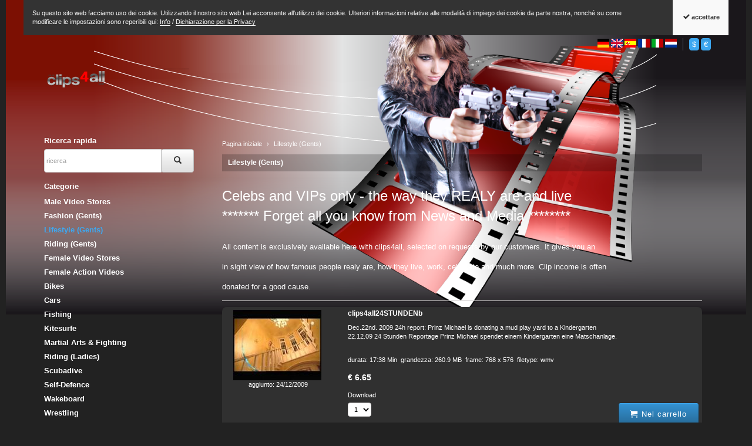

--- FILE ---
content_type: text/html
request_url: https://www.clips4all.com/shop/ki/it/Lifestyle-Gents.html
body_size: 13844
content:
<!DOCTYPE html>
<html lang="it">
  <head>
    <meta charset="utf-8">
    <meta name="author" content="PepperShop.com by Glarotech GmbH">
    <meta name="viewport" content="width=device-width, initial-scale=1">
    <meta http-equiv="X-UA-Compatible" content="IE=edge">

    
    
    <link rel="alternate" type="application/rss+xml" href="https://www.clips4all.com/shop/shop/rss_feed_neue_artikel.php" title="clips4all: nuovi articoli">
    
    
    <link rel="search" type="application/opensearchdescription+xml" href="https://www.clips4all.com/shop/shop/addsearchengine/add_shop_searchengine.xml" title="clips4all ricerca rapida">
    

    <title>Lifestyle (Gents) - clips4all</title>
    <link rel="canonical" href="https://www.clips4all.com/shop/ki/it/Lifestyle-Gents.html">
    <link rel="alternate" href="https://www.clips4all.com/shop/ki/Lifestyle-Gents.html" hreflang="de">
    <link rel="alternate" href="https://www.clips4all.com/shop/ki/en/Lifestyle-Gents.html" hreflang="en">
    <link rel="alternate" href="https://www.clips4all.com/shop/ki/es/Lifestyle-Gents.html" hreflang="es">
    <link rel="alternate" href="https://www.clips4all.com/shop/ki/fr/Lifestyle-Gents.html" hreflang="fr">
    <link rel="alternate" href="https://www.clips4all.com/shop/ki/it/Lifestyle-Gents.html" hreflang="it">
    <link rel="alternate" href="https://www.clips4all.com/shop/ki/nl/Lifestyle-Gents.html" hreflang="nl">
    <meta name="keywords" content="Lifestyle, Celebs, only-the, *******, Forget, knowfrom, ********, content, exclusively, available, withclips4all, selectedonrequests, customers., viewof, famous, people, celebrate, Clipincome, donated, cause.">
    <meta name="author" content="clips4all">
    <meta name="description" content="Lifestyle (Gents): Celebs and VIPs only - the way they REALY are and live ******* Forget all you know from News and Media ******** All content is exclusively available here with clips4all, selected on requests by ..">
    <meta property="og:image" content="https://www.clips4all.com/shop/shop/open_graph_image.php?id=0">
    <meta property="og:image:secure_url" content="https://www.clips4all.com/shop/shop/open_graph_image.php?id=0">
    <meta property="og:title" content="Lifestyle (Gents)">
    <meta property="og:type" content="product">
    <meta property="og:description" content="Lifestyle (Gents): Celebs and VIPs only - the way they REALY are and live ******* Forget all you know from News and Media ******** All content is exclusively available here with clips4all, selected on requests by ..">
    <meta property="og:url" content="https://www.clips4all.com/shop/ki/it/Lifestyle-Gents.html">
    <meta property="og:site_name" content="clips4all">

    <!-- Google tag (gtag.js) -->
<script async src="https://www.googletagmanager.com/gtag/js?id=G-WMRLJDC7WN"></script>
<script>
  window.dataLayer = window.dataLayer || [];
  function gtag(){dataLayer.push(arguments);}
  gtag('js', new Date());

  gtag('config', 'G-WMRLJDC7WN');
</script>

    <link rel="stylesheet" href="/shop/shop/resourceloader_get_css.php?hash=f0165820bf082f02e4c46e3007e288d6">
<script src="/shop/lib/jquery/jquery.min.js?v=68"></script>


















  <script>
    var PepperShop    = {};
    PepperShop.config = {};
    PepperShop.config.shopWebrootUrl = '/shop/';
    PepperShop.config.shopWebrootPath = '/shop/';
  </script>

  














<script src="/shop/lib/bootstrap/js/bootstrap.min.js?v=68"></script>






<script src="/shop/shop/assets/flexbox/js/dynamic_size.js?v=68"></script>




<link rel="stylesheet" href="https://www.clips4all.com/shop/shop/shopstyles.css?v=68">
<link rel="stylesheet" href="https://www.clips4all.com/shop/shop/shopstyles_custom.css?99e8e45194c417b4704117ffc0e6f04d">
<script>
function showTellaFriend(Kategorie_ID, Artikel_ID, Name, Preis)
{
 TellFenster = window.open("https://www.clips4all.com/shop/shop/tell_a_friend.php?Kategorie_ID="+Kategorie_ID+"&Artikel_ID="+Artikel_ID+"&Artikelname="+Name+"","Tell_a_Friend","width=550,height=615,left=100,top=50");
 TellFenster.focus();
}
</script>




    
    
<script type="text/javascript">
var gaJsHost = (("https:" == document.location.protocol) ? "https://ssl." : "http://www.");
document.write(unescape("%3Cscript src='" + gaJsHost + "google-analytics.com/ga.js' type='text/javascript'%3E%3C/script%3E"));
</script>
<script type="text/javascript">
try {
var pageTracker = _gat._getTracker("UA-783288-1");
pageTracker._trackPageview();
} catch(err) {}</script>
  </head>



  

  <body >
  






    <!-- PepperShop start -->
    <div class="shop_table shadow" id="shop_table">
      
      <script language="JavaScript" src="/shop/shop/cookiewarning.php"></script>
      
      
      
      <header class="hauptnav_td ">
         
<script>
    function popUp(URL) {
        day = new Date();
        id = day.getTime();
        eval("page" + id + " = window.open(URL, '" + id + "', 'toolbar=0,scrollbars=1,location=0,statusbar=0,menubar=0,resizable=0,width=640,height=670,left = 312,top = 234');");
    }
</script>


<div class="visible-xs container" id="navbar-mobile">
  <div class="navbar-header">
    <div class="pull-right">
      
      <a class="btn navbar-toggle pull-left" href="/shop/shop/kunde_account.php?zeig_immer_login=true"><i class="icon-user"></i></a>
      
      
      <a class="btn navbar-toggle pull-left" href="/shop/shop/USER_BESTELLUNG_AUFRUF.php?darstellen=1">
        <i class="glyphicon glyphicon-shopping-cart"></i>
        <span class="wk_info_box anzahl_artikel" title="0 articoli | € 0.00" data-toggle="tooltip" data-placement="bottom">0</span>
      </a>
      
      <a class="btn navbar-toggle pull-left" href="#" data-toggle="collapse" data-target="#search-navbar-collapse"><i class="icon-search"></i></a>
        
      
      <button class="navbar-toggle dl-trigger" type="button" >
        <span class="sr-only">Menu</span>
        <span class="icon-bar"></span>
        <span class="icon-bar"></span>
        <span class="icon-bar"></span>
      </button>
    </div>
    <a class="navbar-brand top_titel hidden-print" href="https://www.clips4all.com/shop/"><img id="shoplogo_xs" src="https://www.clips4all.com/shop/shop/Bilder/shoplogo_xs.png" alt="clips4all"></a>
    <div class="collapse navbar-collapse" id="search-navbar-collapse">
      <form class="suchformular" role="search" action="https://www.clips4all.com/shop/shop/USER_ARTIKEL_HANDLING_AUFRUF.php" method="GET" name="quicksearch" onSubmit="return chkQuicksearch('search-navbar-input')">
        <input type="hidden" name="darstellen" value="1">
        <input type="hidden" name="lowlimit" value="0">
        <input type="hidden" name="highlimit" value="20">
        <div class="input-group">
          <input class="suchformular form-control" id="search-navbar-input" type="text" name="Suchstring" value="" placeholder="ricerca " aria-autocomplete="list">
          <span class="input-group-btn">
            <button type="submit" class="btn btn-default"><span class="glyphicon glyphicon-search"></span></button>
          </span>
        </div>
            
      </form>
    </div>
  </div>
  <div class="top_titel visible-print"><img id="shoplogo_druck" src="https://www.clips4all.com/shop/shop/Bilder/shoplogo_druck.png" alt="clips4all"></div> <!-- NACH NAVBAR-MOBILE FOR PRINT -->
  
  <div id="dl-menu" class="dl-menuwrapper visible-xs">
    <ul class="dl-menu">
      









 



   
 
  

  
    

    
    
    
    <li>
      <a data-category-id="381" data-has-child-categories="true" href="/shop/ki/it/Male-Video-Stores.html">Male Video Stores</a>
      
        <a class="sub" href="/shop/ki/it/Male-Video-Stores.html" data-category-id="381" data-has-child-categories="true">&nbsp;</a>
      
      
      </li>     
      
      
    

    

    

    


    

  
    

    
    <li class="tabs">1</li>
    
    
    
    <li>
      <a data-category-id="383" data-has-child-categories="false" href="/shop/ki/it/Fashion-Gents.html">Fashion (Gents)</a>
      
      
      </li>     
      
      
    

    

    

    


    

  
    

    
    <li class="tabs">1</li>
    
    
    

    
    <li>
      <a class="kat_aktiv" data-category-id="385" data-has-child-categories="false" href="/shop/ki/it/Lifestyle-Gents.html">Lifestyle (Gents)</a>
      
      
      </li>     
      
      
    

    

    


    

  
    

    
    <li class="tabs">1</li>
    
    
    
    <li>
      <a data-category-id="386" data-has-child-categories="true" href="/shop/ki/it/Riding-Gents.html">Riding (Gents)</a>
      
        <a class="sub" href="/shop/ki/it/Riding-Gents.html" data-category-id="386" data-has-child-categories="true">&nbsp;</a>
      
      
      </li>     
      
      
    

    

    

    


    

  
    

    
    
    
    <li>
      <a data-category-id="138" data-has-child-categories="true" href="/shop/ki/it/Female-Video-Stores.html">Female Video Stores</a>
      
        <a class="sub" href="/shop/ki/it/Female-Video-Stores.html" data-category-id="138" data-has-child-categories="true">&nbsp;</a>
      
      
      </li>     
      
      
    

    

    

    


    

  
    

    
    <li class="tabs">2</li>
    
    
    
    <li>
      <a data-category-id="217" data-has-child-categories="true" href="/shop/ki/it/Female-Action-Videos.html">Female Action Videos</a>
      
        <a class="sub" href="/shop/ki/it/Female-Action-Videos.html" data-category-id="217" data-has-child-categories="true">&nbsp;</a>
      
      
      </li>     
      
      
    

    

    

    


    

  
    

    
    <li class="tabs">2</li>
    
    
    
    <li>
      <a data-category-id="131" data-has-child-categories="true" href="/shop/ki/it/Bikes.html">Bikes</a>
      
        <a class="sub" href="/shop/ki/it/Bikes.html" data-category-id="131" data-has-child-categories="true">&nbsp;</a>
      
      
      </li>     
      
      
    

    

    

    


    

  
    

    
    <li class="tabs">2</li>
    
    
    
    <li>
      <a data-category-id="49" data-has-child-categories="true" href="/shop/ki/it/Cars.html">Cars</a>
      
        <a class="sub" href="/shop/ki/it/Cars.html" data-category-id="49" data-has-child-categories="true">&nbsp;</a>
      
      
      </li>     
      
      
    

    

    

    


    

  
    

    
    <li class="tabs">2</li>
    
    
    
    <li>
      <a data-category-id="439" data-has-child-categories="true" href="/shop/ki/it/Fishing.html">Fishing</a>
      
        <a class="sub" href="/shop/ki/it/Fishing.html" data-category-id="439" data-has-child-categories="true">&nbsp;</a>
      
      
      </li>     
      
      
    

    

    

    


    

  
    

    
    <li class="tabs">2</li>
    
    
    
    <li>
      <a data-category-id="91" data-has-child-categories="true" href="/shop/ki/it/Kitesurfe.html">Kitesurfe</a>
      
        <a class="sub" href="/shop/ki/it/Kitesurfe.html" data-category-id="91" data-has-child-categories="true">&nbsp;</a>
      
      
      </li>     
      
      
    

    

    

    


    

  
    

    
    <li class="tabs">2</li>
    
    
    
    <li>
      <a data-category-id="446" data-has-child-categories="true" href="/shop/ki/it/Martial-Arts-Fighting.html">Martial Arts &amp; Fighting</a>
      
        <a class="sub" href="/shop/ki/it/Martial-Arts-Fighting.html" data-category-id="446" data-has-child-categories="true">&nbsp;</a>
      
      
      </li>     
      
      
    

    

    

    


    

  
    

    
    <li class="tabs">2</li>
    
    
    
    <li>
      <a data-category-id="198" data-has-child-categories="true" href="/shop/ki/it/Riding-Ladies1.html">Riding (Ladies)</a>
      
        <a class="sub" href="/shop/ki/it/Riding-Ladies1.html" data-category-id="198" data-has-child-categories="true">&nbsp;</a>
      
      
      </li>     
      
      
    

    

    

    


    

  
    

    
    <li class="tabs">2</li>
    
    
    
    <li>
      <a data-category-id="46" data-has-child-categories="true" href="/shop/ki/it/Scubadive.html">Scubadive</a>
      
        <a class="sub" href="/shop/ki/it/Scubadive.html" data-category-id="46" data-has-child-categories="true">&nbsp;</a>
      
      
      </li>     
      
      
    

    

    

    


    

  
    

    
    <li class="tabs">2</li>
    
    
    
    <li>
      <a data-category-id="356" data-has-child-categories="true" href="/shop/ki/it/Self-Defence.html">Self-Defence</a>
      
        <a class="sub" href="/shop/ki/it/Self-Defence.html" data-category-id="356" data-has-child-categories="true">&nbsp;</a>
      
      
      </li>     
      
      
    

    

    

    


    

  
    

    
    <li class="tabs">2</li>
    
    
    
    <li>
      <a data-category-id="98" data-has-child-categories="true" href="/shop/ki/it/Wakeboard.html">Wakeboard</a>
      
        <a class="sub" href="/shop/ki/it/Wakeboard.html" data-category-id="98" data-has-child-categories="true">&nbsp;</a>
      
      
      </li>     
      
      
    

    

    

    


    

  
    

    
    <li class="tabs">2</li>
    
    
    
    <li>
      <a data-category-id="104" data-has-child-categories="true" href="/shop/ki/it/Wrestling.html">Wrestling</a>
      
        <a class="sub" href="/shop/ki/it/Wrestling.html" data-category-id="104" data-has-child-categories="true">&nbsp;</a>
      
      
      </li>     
      
      
    

    

    

    


    

  
    

    
    <li class="tabs">2</li>
    
    
    
    <li>
      <a data-category-id="420" data-has-child-categories="true" href="/shop/ki/it/ZIP-PICTURE-SETs.html">ZIP PICTURE SETs</a>
      
        <a class="sub" href="/shop/ki/it/ZIP-PICTURE-SETs.html" data-category-id="420" data-has-child-categories="true">&nbsp;</a>
      
      
      </li>     
      
      
    

    

    

    


    

  
    

    
    
    
    <li>
      <a data-category-id="40" data-has-child-categories="true" href="/shop/ki/it/Tickets-Services.html">Tickets - Services</a>
      
        <a class="sub" href="/shop/ki/it/Tickets-Services.html" data-category-id="40" data-has-child-categories="true">&nbsp;</a>
      
      
      </li>     
      
      
    

    

    

    


    

  

  






        


      
      
      <li class="dl-static">
        <span class="language_container"><a href="/shop/ki/Lifestyle-Gents.html" class="ibox_content link-sprache">DE</a>
<a href="/shop/ki/en/Lifestyle-Gents.html" class="ibox_content link-sprache">EN</a>
<a href="/shop/ki/es/Lifestyle-Gents.html" class="ibox_content link-sprache">ES</a>
<a href="/shop/ki/fr/Lifestyle-Gents.html" class="ibox_content link-sprache">FR</a>
<a href="/shop/ki/it/Lifestyle-Gents.html" class="ibox_content active link-sprache">IT</a>
<a href="/shop/ki/nl/Lifestyle-Gents.html" class="ibox_content link-sprache">NL</a>
</span>
        <span class="currency_container"><a href="/shop/shop/USER_ARTIKEL_HANDLING_AUFRUF.php?darstellen=1&amp;Kategorie_ID=385&amp;waehrung=usd" class="ibox_content link-waehrung">&dollar;</a>
<a href="/shop/shop/USER_ARTIKEL_HANDLING_AUFRUF.php?darstellen=1&amp;Kategorie_ID=385&amp;waehrung=eur" class="ibox_content active link-waehrung">&euro;</a>
</span>
      </li>
      
    </ul>
  </div>
  <script>
  PepperShop.Request = { categoryId: 385, categoryHierarchy: [] };
  PepperShop.config.apiUrl = '' + 'https://www.clips4all.com/shop/shop/ajax_handler.php?ajax_handler_id=get_unterkategorien';
  $(document).ready(function () {
    $( '#dl-menu' ).dlmenu({
      jumpToRoot: false,
      labels: { backLabel : 'indietro '},
      animationClasses : { classin : 'dl-animate-in-2', classout : 'dl-animate-out-2' }
    });
    // Damit immer nur die sichtbare hoehe verwendet wird, auch wenn die Adressbar sichtbar ist
    var calc_max_dl_menu_size = function(){
      $('#dl-menu .dl-menu').css('height', 'calc(' + window.innerHeight + 'px - 5rem)');
    };
    calc_max_dl_menu_size();
    $(window).on('resize touchmove', function () {
      calc_max_dl_menu_size();
    });

  });
  </script>
  
</div>
<div class="hidden-xs top">
  <div class="header_subnav">
    <div class="container">
      <div class="row pull-right">
        <div class="col-xs-12">
          
          
          
          
          
          <div class="ibox language_container">
              <div class="ibox_content">
                <a href="/shop/ki/Lifestyle-Gents.html"><img src="/shop/shop/language/de/Buttons/lang_pic.gif" alt="Deutsch" title="Deutsch"></a>
<a href="/shop/ki/en/Lifestyle-Gents.html"><img src="/shop/shop/language/en/Buttons/lang_pic.gif" alt="English" title="English"></a>
<a href="/shop/ki/es/Lifestyle-Gents.html"><img src="/shop/shop/language/es/Buttons/lang_pic.gif" alt="Espa&ntilde;ol" title="Espa&ntilde;ol"></a>
<a href="/shop/ki/fr/Lifestyle-Gents.html"><img src="/shop/shop/language/fr/Buttons/lang_pic.gif" alt="Fran&ccedil;ais" title="Fran&ccedil;ais"></a>
<a href="/shop/ki/it/Lifestyle-Gents.html"><img src="/shop/shop/language/it/Buttons/lang_pic.gif" alt="Italiano" title="Italiano"></a>
<a href="/shop/ki/nl/Lifestyle-Gents.html"><img src="/shop/shop/language/nl/Buttons/lang_pic.gif" alt="Nederlands" title="Nederlands"></a>

              </div>
          </div>
          
          
          <div class="ibox currency_container">
              <div class="ibox_content">
                <button class="btn btn-xs btn-default btn-waehrung" type="button" onClick="javascript:window.location.href='/shop/shop/USER_ARTIKEL_HANDLING_AUFRUF.php?darstellen=1&amp;Kategorie_ID=385&amp;waehrung=usd'" name="usd">&dollar;</button>
<button class="btn btn-xs btn-default active btn-waehrung" type="button" onClick="javascript:window.location.href='/shop/shop/USER_ARTIKEL_HANDLING_AUFRUF.php?darstellen=1&amp;Kategorie_ID=385&amp;waehrung=eur'" name="eur">&euro;</button>

              </div>
          </div>
          
          
          
        </div>    
      </div><!-- /row -->
    </div><!-- /container -->
  </div><!-- /header_subnav -->

  <div class="container">
    <div class="row row-offcanvas row-offcanvas-right">
      <div class="col-xs-12 col-sm-6">
        <div class="top_titel">
          <a class="hidden-xs hidden-print top_titel" href="http://www.clips4all.com" accesskey="0"><img id="shoplogo" src="https://www.clips4all.com/shop/shop/Bilder/shoplogo.png" alt="clips4all"></a>
          <a class="hidden-xs visible-print top_titel" href="http://www.clips4all.com"><img id="shoplogo_druck" src="https://www.clips4all.com/shop/shop/Bilder/shoplogo_druck.png" alt="clips4all"></a>
        </div>
      </div>
      <div class="col-xs-12 col-sm-6">
        <div class="top_stern pull-right">
          
          
          
        </div> <!-- end top_stern -->
          
      </div>
      
    </div><!-- /row -->
    
  </div><!-- /container -->
</div><!-- /div.top -->




      </header>
      
      <div class="container">
        <div class="row">
          <section class="col-xs-12 col-sm-push-3 col-sm-9 col_content">
            <div class="content_td shadow" id="content_td">

  
  <ul class="breadcrumb" itemscope itemtype="http://schema.org/BreadcrumbList">
    
      
      
      <li itemprop="itemListElement" itemscope itemtype="http://schema.org/ListItem">
        <span itemprop="name">Pagina iniziale</span>
        <meta itemprop="position" content="1" />
      </li>
      
    
      
      
      <li itemprop="itemListElement" itemscope itemtype="http://schema.org/ListItem">
        <span itemprop="name">Lifestyle (Gents)</span>
        <meta itemprop="position" content="2" />
      </li>
      
    
      
      
    
  </ul>
  
  
  <h1 class="content">
    <a href="/shop/ki/it/Lifestyle-Gents.html">Lifestyle (Gents)</a>
  </h1>
  
    
  

  

  
  <div class="contenthaupt"><span style="font-size: x-large">Celebs and VIPs only&nbsp;-&nbsp;the way they REALY are and live<br />
******* Forget all you know&nbsp;from News and Media ********<br />
</span><br />
<span style="font-size: x-large"><span style="font-size: x-large"><font size="2">All content is exclusively available here with&nbsp;clips4all, selected&nbsp;on&nbsp;requests by&nbsp;our customers. It gives you an<br />
in sight view&nbsp;of how famous people realy are, how they live, work, celebrate and much more. Clip&nbsp;income is often <br />
donated for a good cause.</font></span></span><br><hr></div>
  

  

  

   

  
    
  

  
    
  

  




  <script>
  // Ueberpruefung der eingegebenen Anzahl im Eingabefeld (Plausibilitaetstest + Boundrytest):
  function chkFormular(artikel_id,max_value,nachkommastellen,min_value,max_lager) {
    var form_id = "Form" + artikel_id;
    nummerisch = 1;
    for(i=0;i<document.getElementById(form_id).Anzahl.value.length;++i) {
      if(document.getElementById(form_id).Anzahl.value.charAt(i) < "0" || document.getElementById(form_id).Anzahl.value.charAt(i) > "9") {
        if(nachkommastellen == 0 || document.getElementById(form_id).Anzahl.value.charAt(i) != ".") {
          if(nachkommastellen == 0 || document.getElementById(form_id).Anzahl.value.charAt(i) != ".") {
            nummerisch = 0;
          }
        }
      }
    }
    if(nummerisch == 0) {
      alert("la quantità indicata contiene caratteri non validi. Sono permessi cifre e un  . segno decimale! (" + document.getElementById(form_id).Anzahl.value + ")");
      document.getElementById(form_id).Anzahl.focus();
      return false;
    }
    // Falls eine Maximalzahl angegeben wurde, testen wir, ob die Anzahl hoeher ist
    if (max_value > -1 && document.getElementById(form_id).Anzahl.value > max_value) {
      alert("la quantità massima è :  " + max_value);
      return false;
    }
    // Falls eine Minimalanzahl angegeben wurde, testen wir, ob die Anzahl tiefer ist
    if (document.getElementById(form_id).Anzahl.value < min_value) {
      alert("la quantità minima per questo articolo è:  " + min_value);
      return false;
    }

  }// End function chkFormular
  </script>


  

  

  

  

  
  




<div class="contenthaupt product_detail" itemscope itemtype="http://schema.org/Product">

<form method="post" action="/shop/shop/USER_BESTELLUNG_AUFRUF.php" id="Form2478" onSubmit="return chkFormular(2478,-1,0,0,-1)" data-update="order_form">

<div class="row">
  <div class="col-xs-12 col-sm-3 product_image_container">
    
    <div class="kleinbild" id="Ziel2478">
<!-- MULTI_VARIANTEN (1) > -->
      <a class="content fancybox2478 " id="bild2478" href="javascript:;" data-update="image_link" data-bild-gross="https://www.clips4all.com/shop/shop/ProdukteBilder/CL0107_clips4all24STUNDENb_wmv_gr.gif" data-isset="">
        <img class="img-responsive" src="https://www.clips4all.com/shop/shop/ProdukteBilder/CL0107_clips4all24STUNDENb_wmv_kl.jpg" id="2478_kleinbild" alt="clips4all24STUNDENb" title="clicchi per vedere i particolari" data-update="image" data-isset="" >
      </a>
      
      <img src="/shop/shop/Bilder/spacer.gif" alt="" width="3" height="1">aggiunto: 24/12/2009
      
      <meta itemprop="image" content="https://www.clips4all.com/shop/shop/ProdukteBilder/CL0107_clips4all24STUNDENb_wmv_gr.gif" data-update="image_link"  data-isset="" />
<!-- < MULTI_VARIANTEN (1) -->
    </div>
    
    <script> 
        var PepperShop = PepperShop || {};
        PepperShop.Artikel = PepperShop.Artikel || {};
        PepperShop.Artikel.Artikel_ID = '2478'; // for multi_varianten
        PepperShop.Artikel.Bilder = PepperShop.Artikel.Bilder || {};
        PepperShop.Artikel.Bilder.gross = PepperShop.Artikel.Bilder.gross || {};
        PepperShop.Artikel.Bilder.gross[ '2478' ] = [{"src":"https:\/\/www.clips4all.com\/shop\/shop\/ProdukteBilder\/CL0107_clips4all24STUNDENb_wmv_gr.gif"}];
    </script>
    
    
    <script>
        (function(){
            $( '.product_image_container' ).on( 'click', ".fancybox2478", function( evt ) {
                evt.preventDefault();
                var fancyboxSrc = null;
                var fancyboxConfig = {
                    helpers: {
                        overlay :{
                            locked: false // sonst springt die fancybox nach oben
                        }
                    }
                };
                if ( typeof( PepperShop ) != 'null' &&
                        PepperShop.Artikel != null &&
                        PepperShop.Artikel.Bilder != null &&
                        PepperShop.Artikel.Bilder.gross != null
                ) {
                    fancyboxSrc = PepperShop.Artikel.Bilder.gross[ '2478' ];
                    fancyboxConfig.index = $( "#2478_kleinbild" ).attr( "data-id" );
                }
                else {
                    fancyboxSrc = $( evt.currentTarget).attr( 'data-bild-gross' );
                }
                $.fancybox.open( fancyboxSrc, fancyboxConfig );
            } );
            register_kleinbild_click_listener();
        } )();
        
        function register_kleinbild_click_listener() {

            $( '#Form2478 ul.microbilder').on( 'click', 'img', function( evt ) {
                $( '#2478_kleinbild' ).attr( {
                    src: $( evt.currentTarget ).attr( 'data-kleinbild' ),
                    'data-id': $( evt.currentTarget ).attr( 'data-id' )
                } );
            } );
        }
    </script>
  </div>
  <div class="col-xs-12 col-sm-9 content product_content_container">
    <div>
      <h1 class="heading-2 pull-left" itemprop="name">clips4all24STUNDENb <span data-update="name"></span>
        
        
      </h1>
      
      <div class="product_content_sub content">
        <script>
  var addthis_config =
  {
      // ui_use_css : false, // Falls nur 3rth-Party Buttons verwendet werden
      ui_language: 'it',
      services_exclude: 'print,email'
  }
</script>
        <!-- // XXX> BACKPORT v8_0_0_34 -->
<div style="display:none" class="addthis_anzeige addthis_toolbox addthis_default_style" addthis:url="https://www.clips4all.com/shop/pi/it/clips4all24STUNDENb.html" addthis:title="clips4all24STUNDENb - clips4all" addthis:twitter="clips4all24STUNDENb - clips4all {https://www.clips4all.com/shop/pi/it/clips4all24STUNDENb.html}">
<!-- // <XXX -->
  <a class="addthis_button_expanded content"></a>
  <span class="addthis_separator"> </span>
  <a class="addthis_button_favorites"></a>
  <a class="addthis_button_twitter"></a>
  <a class="addthis_button_facebook"></a>
  <a class="addthis_button_google_plusone_share"></a>
  <a class="addthis_button_misterwong"></a>
  <a class="addthis_button_bitly"></a>
</div>











<!-- // XXX> BACKPORT v8_0_0_34 -->
<script>
    $(window).load(function(){
      if(window._atd) {
        if ($('.addthis_anzeige')) {
            $('.addthis_anzeige').css("display", "block");
        }
      }
    });
</script>
<!-- // <XXX -->
      </div>
      
      
      
      <div style="clear:both;">
      Dec.22nd. 2009 24h report: Prinz Michael is donating a mud play yard to a Kindergarten<br />
22.12.09 24 Stunden Reportage Prinz Michael spendet einem Kindergarten eine Matschanlage.<br />
&nbsp;</p
      </div>
      durata: 17:38 Min&nbsp;&nbsp;grandezza: 260.9 MB&nbsp;&nbsp;frame: 768 x 576&nbsp;&nbsp;filetype: wmv
      
      
      
      

      
      <span class="" id="lager_notification_2478"></span>

      
      <span id="testeo_2478"></span>
    </div>
  
  
    
  

  
  <div class="product_content_sub">
    
    <div id="preis">








<div itemprop="offers" itemscope itemtype="http://schema.org/Offer">
  
<!-- MULTI_VARIANTEN (2) > -->
  
    <h5 class="content preisanzeige">
    <span class="rabatt_prozent aktionspreis_darstellungs_element" style="display: none;" data-update="rabatt_prozent"></span>
    <span class="waehrung" itemprop="priceCurrency" data-update="preis.waehrung">€</span> 
    <span data-update="preis.preis">6.65</span> 
    <del class="aktionspreis_darstellungs_element" style="display: none;"><span class="waehrung" data-update="preis.waehrung">€</span> <span data-update="preis_alt">6.65</span></del>
  </h5>
  <meta itemprop="price" content="6.65" />
   
<!-- < MULTI_VARIANTEN (2) -->
  
  
  
  <link itemprop="availability" href="http://schema.org/InStock" />
  <meta itemprop="url" content="https://www.clips4all.com/shop/ki/it/Lifestyle-Gents.html"/>
  <meta itemprop="priceValidUntil" content="2099-12-31" />
</div>
<meta itemprop="mpn" content="CL0107_clips4all24STUNDENb.wmv"/>
<meta itemprop="description" content="Dec.22nd. 2009 24h report: Prinz Michael is donating a mud play yard to a Kindergarten
22.12.09 24 Stunden Reportage Prinz Michael spendet einem Kindergarten eine Matschanlage.
&amp;nbsp;"/>
<meta itemprop="brand" content=""/>
  













</div>
  </div>
  

    
    
  

    
  
  
  <div class="anzahl_einheit">
    <div class="form-group">
      <div id="anzahl_einheit_darstellung">














  
      
      
       
        <label for="artikel_anzahl_2478" class="">Download</label>
        
        <select class="form-control anzahl_inline hidden-print" id="artikel_anzahl_2478" name="Anzahl">
          
          <option value="1" >1</option>
          
        </select>
        

        

        
       
  
  







</div>
      <span class="pull-right" style="vertical-align:top;" id="warenkorb_button_2478"> <button class="btn btn-primary  " type="submit"><span class="icon-cart"></span> Nel carrello</button>     <input type="hidden" name="von_in_warenkorb" value="">
</span>
    </div>
    <div data-update-block="formular_hidden_felder">
      <input type="hidden" name="Kategorie_ID" value="385" title="acesso al carrello -&amp;gt; indietro1">
<input type="hidden" name="Artikel_ID" id="artikel_id_2478" value="2478" title="acesso al carrello -&amp;gt; indietro2">
<input type="hidden" name="darstellen" value="2">
<input type="hidden" name="asid" value="">
<input type="hidden" name="csrf_token" value="3a25ab77dddcb587405ac359cc1e2d2b" />
<input type="hidden" name="PEPPERSESS" value="0uobenaldatp91svftbpgfe9uo">

    </div>
  </div>
  
  <div class="product_content_sub">
    <!---->  
  </div>      
  

  </div><!-- /product_content_container -->
</div><!-- /row -->


</form>

</div>




  


<div class="contenthaupt"><br></div>




















  
  



<div class="contenthaupt product_detail" itemscope itemtype="http://schema.org/Product">

<form method="post" action="/shop/shop/USER_BESTELLUNG_AUFRUF.php" id="Form2194" onSubmit="return chkFormular(2194,-1,0,0,-1)" data-update="order_form">

<div class="row">
  <div class="col-xs-12 col-sm-3 product_image_container">
    
    <div class="kleinbild" id="Ziel2194">
<!-- MULTI_VARIANTEN (1) > -->
      <a class="content fancybox2194 " id="bild2194" href="javascript:;" data-update="image_link" data-bild-gross="https://www.clips4all.com/shop/shop/ProdukteBilder/2194_gr.gif" data-isset="">
        <img class="img-responsive" src="https://www.clips4all.com/shop/shop/ProdukteBilder/2194_kl.gif" id="2194_kleinbild" alt="celebrity_talkLg_Prog" title="clicchi per vedere i particolari" data-update="image" data-isset="" >
      </a>
      
      <img src="/shop/shop/Bilder/spacer.gif" alt="" width="3" height="1">aggiunto: 18/08/2009
      
      <meta itemprop="image" content="https://www.clips4all.com/shop/shop/ProdukteBilder/2194_gr.gif" data-update="image_link"  data-isset="" />
<!-- < MULTI_VARIANTEN (1) -->
    </div>
    
    <script> 
        var PepperShop = PepperShop || {};
        PepperShop.Artikel = PepperShop.Artikel || {};
        PepperShop.Artikel.Artikel_ID = '2194'; // for multi_varianten
        PepperShop.Artikel.Bilder = PepperShop.Artikel.Bilder || {};
        PepperShop.Artikel.Bilder.gross = PepperShop.Artikel.Bilder.gross || {};
        PepperShop.Artikel.Bilder.gross[ '2194' ] = [{"src":"https:\/\/www.clips4all.com\/shop\/shop\/ProdukteBilder\/2194_gr.gif"}];
    </script>
    
    
    <script>
        (function(){
            $( '.product_image_container' ).on( 'click', ".fancybox2194", function( evt ) {
                evt.preventDefault();
                var fancyboxSrc = null;
                var fancyboxConfig = {
                    helpers: {
                        overlay :{
                            locked: false // sonst springt die fancybox nach oben
                        }
                    }
                };
                if ( typeof( PepperShop ) != 'null' &&
                        PepperShop.Artikel != null &&
                        PepperShop.Artikel.Bilder != null &&
                        PepperShop.Artikel.Bilder.gross != null
                ) {
                    fancyboxSrc = PepperShop.Artikel.Bilder.gross[ '2194' ];
                    fancyboxConfig.index = $( "#2194_kleinbild" ).attr( "data-id" );
                }
                else {
                    fancyboxSrc = $( evt.currentTarget).attr( 'data-bild-gross' );
                }
                $.fancybox.open( fancyboxSrc, fancyboxConfig );
            } );
            register_kleinbild_click_listener();
        } )();
        
        function register_kleinbild_click_listener() {

            $( '#Form2194 ul.microbilder').on( 'click', 'img', function( evt ) {
                $( '#2194_kleinbild' ).attr( {
                    src: $( evt.currentTarget ).attr( 'data-kleinbild' ),
                    'data-id': $( evt.currentTarget ).attr( 'data-id' )
                } );
            } );
        }
    </script>
  </div>
  <div class="col-xs-12 col-sm-9 content product_content_container">
    <div>
      <h1 class="heading-2 pull-left" itemprop="name">celebrity_talkLg_Prog <span data-update="name"></span>
        
        
      </h1>
      
      <div class="product_content_sub content">
        
        <!-- // XXX> BACKPORT v8_0_0_34 -->
<div style="display:none" class="addthis_anzeige addthis_toolbox addthis_default_style" addthis:url="https://www.clips4all.com/shop/pi/it/celebrity_talkLg_Prog.html" addthis:title="celebrity_talkLg_Prog - clips4all" addthis:twitter="celebrity_talkLg_Prog - clips4all {https://www.clips4all.com/shop/pi/it/celebrity_talkLg_Prog.html}">
<!-- // <XXX -->
  <a class="addthis_button_expanded content"></a>
  <span class="addthis_separator"> </span>
  <a class="addthis_button_favorites"></a>
  <a class="addthis_button_twitter"></a>
  <a class="addthis_button_facebook"></a>
  <a class="addthis_button_google_plusone_share"></a>
  <a class="addthis_button_misterwong"></a>
  <a class="addthis_button_bitly"></a>
</div>











<!-- // XXX> BACKPORT v8_0_0_34 -->
<script>
    $(window).load(function(){
      if(window._atd) {
        if ($('.addthis_anzeige')) {
            $('.addthis_anzeige').css("display", "block");
        }
      }
    });
</script>
<!-- // <XXX -->
      </div>
      
      
      
      <div style="clear:both;">
      First Celebrity Talk - By Appointment To HH. Mario-Max Prince Schaumburg-Lippe (Prinz zu Schaumburg-Lippe) - Marlon Brando daughter Angelique Angel Brando, Manolo Blahnik, New York City Tour, Improve Model Stephanie Fuchs v. Thomas Pail &amp; Rebecca Chantal Holweg</p
      </div>
      durata: 09:44 Min&nbsp;&nbsp;grandezza: 224 MB&nbsp;&nbsp;frame: 720 x 404&nbsp;&nbsp;filetype: mov
      
      
      
      

      
      <span class="" id="lager_notification_2194"></span>

      
      <span id="testeo_2194"></span>
    </div>
  
  
    
  

  

    
    <div itemprop="offers" itemscope itemtype="http://schema.org/Offer">
      <meta itemprop="price" content="0"/>
      <meta itemprop="priceCurrency" content="€"/>
      <meta itemprop="url" content="https://www.clips4all.com/shop/ki/it/Lifestyle-Gents.html"/>
      <meta itemprop="priceValidUntil" content="2099-12-31"/>
      <meta itemprop="availability" content="InStock"/>
      <meta itemprop="priceValidUntil" content="2099-12-31" />
    </div>
    <meta itemprop="description" content="First Celebrity Talk - By Appointment To HH. Mario-Max Prince Schaumburg-Lippe (Prinz zu Schaumburg-Lippe) - Marlon Brando daughter Angelique Angel Brando, Manolo Blahnik, New York City Tour, Improve Model Stephanie Fuchs v. Thomas Pail &amp; Rebecca Chantal Holweg"/>
    <meta itemprop="mpn" content="u127-celebrity_talkLg_Prog"/>
    <meta itemprop="brand" content=""/>
    
    
    
  

    
  
  
  <div class="anzahl_einheit">
    <div class="form-group">
      <div id="anzahl_einheit_darstellung">














  
      
      
       
        <label for="artikel_anzahl_2194" class="">Download</label>
        
        <select class="form-control anzahl_inline hidden-print" id="artikel_anzahl_2194" name="Anzahl">
          
          <option value="1" >1</option>
          
        </select>
        

        

        
       
  
  







</div>
      <span class="pull-right" style="vertical-align:top;" id="warenkorb_button_2194"> <button class="btn btn-primary  " type="submit"><span class="icon-cart"></span> Nel carrello</button>     <input type="hidden" name="von_in_warenkorb" value="">
</span>
    </div>
    <div data-update-block="formular_hidden_felder">
      <input type="hidden" name="Kategorie_ID" value="385" title="acesso al carrello -&amp;gt; indietro1">
<input type="hidden" name="Artikel_ID" id="artikel_id_2194" value="2194" title="acesso al carrello -&amp;gt; indietro2">
<input type="hidden" name="darstellen" value="2">
<input type="hidden" name="asid" value="">
<input type="hidden" name="csrf_token" value="3a25ab77dddcb587405ac359cc1e2d2b" />
<input type="hidden" name="PEPPERSESS" value="0uobenaldatp91svftbpgfe9uo">

    </div>
  </div>
  
  <div class="product_content_sub">
    <!---->  
  </div>      
  

  </div><!-- /product_content_container -->
</div><!-- /row -->


</form>

</div>




  


<div class="contenthaupt"><br></div>





















  

  


<div class="visible-xs-block">
  <script>
      $(document).ready(function () {
          if ($('#navbar-mobile').css('display') == "block") {
              var max_length_kurzbeschreibung =60;
              $.each($(".artikel_box_kurzbeschr a"), function (key, value) {
                  if (value.innerHTML.length > max_length_kurzbeschreibung) {
                      value.innerHTML = value.innerHTML.substring(0,max_length_kurzbeschreibung) + "..";
                  }
              });
          }
      });
  </script>
</div>
<!-- ensure comments are closed with this comment -->
<script>
    function display_error(title,body) {
        $('body').css('cursor', 'default');
        // Fehler Handling und Modalanzeige
        $('#in_wk_gelegt_error_modal .modal-title #error_occured_message').html(title);
        $('#in_wk_gelegt_error_modal .modal-body').html(body);
        $('#in_wk_gelegt_error_modal').modal();
        $('#temp_overlay').remove();
    }

    // AJAX basierte Warenkorbuebermittlung fuer aktiven Layer
    function artikel_in_wk_legen(form_identifier,max_anzahl,anzahl_nachkommastellen,min_anzahl,max_lager,el,retval) {
      if (chkFormular(form_identifier,max_anzahl,anzahl_nachkommastellen,min_anzahl,max_lager) !== false) {

          // Fehlerausgabe Container erstellen:
          // Formulardaten via AJAX absenden unr Antwort parsen
          var form = $("#Form" + form_identifier);
          var url = form.attr('action') + '?output_type=json';

          // Artikel set noch nicht fertig ausgefuellt, zurueckspringen
          if(url.match(/Ziel_ID/)) {
              return retval === 'undefined' ? undefined : retval;
          }

          if(PepperShop.utils !== undefined && PepperShop.utils.add_to_basket !== undefined) {
              return PepperShop.utils.add_to_basket.add_form('Form' + form_identifier);
          }
          // Signalisieren, dass wir auf Antwort warten
          $('body').css('cursor','wait');
          $('body').append('<div id="temp_overlay" class="fancybox-overlay fancybox-overlay-fixed" style="width: auto; height: auto; display: block;"></div>');
          $.ajax({
                     type   : "POST",
                     url    : url,
                     data   : form.serialize(), // serializes the form's elements.
                     success: function (data) {
                         try {
                             data = $.parseJSON(data);
                         }
                         catch (e) {
                             display_error('',$("<div>").text('errore tecnico (JSON.parse error)').html());
                             // Rueckgabewerthandling
                             if (typeof retval === "undefined") {
                                 return;
                             }
                             else {
                                 return retval;
                             }
                         }
                         do_window_reload = true;
                         if (data['status'] != 'error') {
                             if ($.type(data['scripts']) == 'object') {
                                 $.each(data['scripts'], function (script_name, script_values) {
                                     switch (script_name) {
                                         case 'session_storage':
                                             if (sessionStorage) sessionStorage.setItem('pps_new_product_in_cart', parseInt(script_values.pps_new_product_in_cart));
                                             break;
                                         case 'redirect_to_webkasse':
                                             do_window_reload         = false;
                                             window.top.location.href = '/shop/shop/module/webkasse/show_webkasse.php';
                                             return retval;
                                             break;
                                     }
                                 });
                             }
                             // Fenster neu laden (da Session-Storage gesetzt wird warenkorb_kurzinfo.php nach dem Reload den Layer rendern)
                             if (do_window_reload) window.location.reload();
                         }
                         else {
                             display_error($("<div>").text(data['title']).html(),$("<div>").text(data['message']).html());
                         }
                     },
                     error  : function (data) {
                         display_error('',$("<div>").text(data.statusText + ' (' + data.status + ')').html());
                     }
                 });
      }

      // Rueckgabewerthandling
      if(typeof retval === "undefined") {
        return;
      }
      else {
        return retval;
      }
  }
</script>
<div class="modal fade" id="in_wk_gelegt_error_modal" tabindex="-1" role="dialog" aria-labelledby="in_wk_gelegt_error_modal" aria-hidden="true">
  <div class="modal-dialog modal-dialog-centered" role="document">
    <div class="modal-content">
      <div class="modal-header">
        <h3 class="modal-title" id="error_occured"><i class="icon-cancel"></i> errore : <span id="error_occured_message"></span></h3>
        <button type="button" class="close" data-dismiss="modal" aria-label="errore ">
          <span aria-hidden="true">&times;</span>
        </button>
      </div>
      <div class="modal-body">
      </div>
      <div class="modal-footer">
        <button type="button" class="btn btn-secondary" data-dismiss="modal">
          <span class="icon-close"></span> chiudere la finestra
        </button>
        <button type="button" class="btn btn-primary" onclick="window.location.href=window.location.href" data-dismiss="modal">
          <span class="icon-loop2"></span> Aggiorna pagina
        </button>
      </div>
    </div>
  </div>
</div>


</div>
          </section>
          
          <div class="col-xs-12 col-sm-pull-9 col-sm-3 hidden-print col_left">
            <nav class="katnav_td shadow" id="katnav_td">
  

  
  <div class="hidden-xs ibox quicksearch_container">
    <div class="ibox_top">
        Ricerca rapida
    </div>
    <div class="ibox_content">
        
<script>
  function chkQuicksearch(element) {
      var quicksearch_result = true;
      if (document.getElementById(element).value == "") {
          quicksearch_result = false;
          document.getElementById(element).focus();
          alert('entri prego un criterio di ricerca!');
      }
      return quicksearch_result;
  }
</script>
<form class="suchformular" role="search" action="https://www.clips4all.com/shop/shop/USER_ARTIKEL_HANDLING_AUFRUF.php" method="get" name="quicksearch" onSubmit="return chkQuicksearch('quicksearch_suchstring')">
  <input type="hidden" name="darstellen" value="1">
  <input type="hidden" name="lowlimit" value="0">
  <input type="hidden" name="highlimit" value="20">
  <!-- <input type="hidden" name="PEPPERSESS" value="0uobenaldatp91svftbpgfe9uo">
 -->  
  
  <div class="input-group">
    <input class="suchformular form-control" type="text" name="Suchstring" id="quicksearch_suchstring" value="" placeholder="ricerca " aria-autocomplete="list" size="12" maxlength="255"  autocomplete="off">
    <span class="input-group-btn">
      <button type="submit" class="btn btn-default"><span class="glyphicon glyphicon-search"></span></button>
      <a style="display:none" accesskey="2" href="/shop/shop/USER_ARTIKEL_HANDLING_AUFRUF.php?darstellen=30"></a>
    </span>
  </div>
  
  
  <script>
    var PepperShop = PepperShop || {};
    var last_category = '';

    PepperShop.populate_suchstring_quicksearch = function (input_element_id, value, label, category) {
        if (label != '' && label != 'alt-label') {
            // Deeplink mit ID-Angabe fuer Artikel oder Kategorie anspringen
            var artikel_label_translated    = 'articolo';
            var kategorien_label_translated = 'categorie';
            if (category.toLowerCase() == artikel_label_translated.toLowerCase()) {
                window.location.href = "/shop/index.php?Artikel_ID=" + value;
            }
            else if (category.toLowerCase() == kategorien_label_translated.toLowerCase()) {
                window.location.href = "/shop/index.php?Kategorie_ID=" + value;
            }
            else {
                // Fallback, wenn keine bekannte Kategorie - einfach Suchresultate anzeigen (sollte nicht vorkommen)
                document.quicksearch.submit();
            }
        }
    };
    PepperShop.check_attribute_value = function (attr, default_value) {
        if (typeof attr !== typeof undefined && attr !== false) {
            return attr;
        }
        return default_value;
    };

    PepperShop.check_autocomplete = function (element) {
        var input_element_id = $(element).attr('id');
        var position         = "right";
        var position_of      = "#" + input_element_id + '+ span';
        if ($(element).parents('.col_left').length > 0) {
            position    = "left";
            position_of = "#" + input_element_id
        }
        if ($(element).parents('#search-navbar-collapse').length > 0) {
            position    = "left";
            position_of = $("#" + input_element_id).parent();
        }

        var params = [
            "ajax_handler_id=artikelsuche_search_name",
            "feldname=" + PepperShop.check_attribute_value($(element).attr('data-feldname'), "Suchstring"),
            "alt_label=" + PepperShop.check_attribute_value($(element).attr('data-alt-label'), "Name"),
            "only-article=" + PepperShop.check_attribute_value($(element).attr('data-only-article'), "false")
        ];
        $(element).autoComplete({
            minChars  : 2,
            cache     : false,
            delay :  300,
            source    : function (term, response) {
                term         = term.toLowerCase();
                var ajax_api = "https://www.clips4all.com/shop/shop/ajax_handler.php?" + params.join('&') + "&term=" + encodeURIComponent(term);
                var optionen = "";
                if (false) {
                    optionen = "&" + $.param({image: true});
                }
                last_category = '';
                $('#' + input_element_id).addClass('autocomplete-loading-animation');
                $.getJSON(ajax_api + optionen + "#!nofollow", {}, function (result) {
                        if (result) {
                            response.apply(null, arguments);
                        }
                        $('#' + input_element_id).removeClass('autocomplete-loading-animation');
                    });
            },
            renderItem: function (item, search) {
                var output = '';
                if (last_category !== item.category) {
                    output += PepperShop.create_suggestion_category(last_category, item.category);
                    last_category = item.category;
                }

                output += PepperShop.create_suggestion_entity(item);
                return output;
            },
            onSelect  : function (event, term, item) {
                var item_information = item["0"].dataset;
                event.preventDefault();
                var label    = (item_information.alt !== undefined) ? 'alt-label' : item_information.val;
                var value    = item_information.value ? item_information.value : '';
                var category = item_information.cat;
                PepperShop.populate_suchstring_quicksearch(input_element_id, value, label, category);
            }
        });
    };
    PepperShop.create_suggestion_category = function (last_category, category) {
        var output = '';
        output += ((last_category !== '') ? '<hr class="autocomplete-suggestion dotted" />' : '');
        output +=
            '<div class="autocomplete-suggestion autocomplete-suggestion-category" data-val="' + category + '">' + category + '</div>';
        return output;
    };

    PepperShop.create_suggestion_entity = function (item) {
        var output = '';
        if (item.alt_label !== undefined) {
            output += '<div id="suggestion-' + item.value + '" class="autocomplete-suggestion" ' +
                ' data-val="' + item.alt_label + '" data-alt="' + item.alt_label + '"';
        }
        else {
            output += '<div id="suggestion-' + item.value + '" class="autocomplete-suggestion" ' +
                ' data-val="' + item.label + '"';
        }

        output += ' data-cat="' + item.category + '"' +
            ' data-value="' + item.value + '">';

        if (item.image !== undefined) {
            output += '<img src="' + item.image + '"/>';
        }

        output += item.label + '</div>';
        return output;
    };
    
  // JQuery Autocomplete mit Suche ueber Artikelnamen
  $(function() {
    var suche_input_elements = '#quicksearch_suchstring, #search-navbar-input, .quick_search_artikel_nr';
    $(suche_input_elements).each(function( index, element) {
      PepperShop.check_autocomplete(element);
    });
  });
  </script>
  
  
</form>


    </div>
  </div>
  

  
<div class="hidden-xs ibox categories_container">
  <div class="ibox_top">
      Categorie
  </div>



  <div class="ibox_content">
      <div class="left_nav">
        
      <ul>


 

 



   
 
  

  
    

    
        <li>
            <a class="left kat_inaktiv" href="/shop/ki/it/Male-Video-Stores.html">Male Video Stores</a>
      
        </li>     
      
      
    

    

    

    


    

  
    
    

    
        <li>
            <a class="left kat_inaktiv" href="/shop/ki/it/Fashion-Gents.html">Fashion (Gents)</a>
      
        </li>     
      
      
    

    

    

    


    

  
    
    

    

    
        <li>
            <a class="left kataktiv" href="/shop/ki/it/Lifestyle-Gents.html">Lifestyle (Gents)</a>
      
        </li>     
      
      
    

    

    


    

  
    
    

    
        <li>
            <a class="left kat_inaktiv" href="/shop/ki/it/Riding-Gents.html">Riding (Gents)</a>
      
        </li>     
      
      
    

    

    

    


    

  
    

    
        <li>
            <a class="left kat_inaktiv" href="/shop/ki/it/Female-Video-Stores.html">Female Video Stores</a>
      
        </li>     
      
      
    

    

    

    


    

  
    
    

    
        <li>
            <a class="left kat_inaktiv" href="/shop/ki/it/Female-Action-Videos.html">Female Action Videos</a>
      
        </li>     
      
      
    

    

    

    


    

  
    
    

    
        <li>
            <a class="left kat_inaktiv" href="/shop/ki/it/Bikes.html">Bikes</a>
      
        </li>     
      
      
    

    

    

    


    

  
    
    

    
        <li>
            <a class="left kat_inaktiv" href="/shop/ki/it/Cars.html">Cars</a>
      
        </li>     
      
      
    

    

    

    


    

  
    
    

    
        <li>
            <a class="left kat_inaktiv" href="/shop/ki/it/Fishing.html">Fishing</a>
      
        </li>     
      
      
    

    

    

    


    

  
    
    

    
        <li>
            <a class="left kat_inaktiv" href="/shop/ki/it/Kitesurfe.html">Kitesurfe</a>
      
        </li>     
      
      
    

    

    

    


    

  
    
    

    
        <li>
            <a class="left kat_inaktiv" href="/shop/ki/it/Martial-Arts-Fighting.html">Martial Arts &amp; Fighting</a>
      
        </li>     
      
      
    

    

    

    


    

  
    
    

    
        <li>
            <a class="left kat_inaktiv" href="/shop/ki/it/Riding-Ladies1.html">Riding (Ladies)</a>
      
        </li>     
      
      
    

    

    

    


    

  
    
    

    
        <li>
            <a class="left kat_inaktiv" href="/shop/ki/it/Scubadive.html">Scubadive</a>
      
        </li>     
      
      
    

    

    

    


    

  
    
    

    
        <li>
            <a class="left kat_inaktiv" href="/shop/ki/it/Self-Defence.html">Self-Defence</a>
      
        </li>     
      
      
    

    

    

    


    

  
    
    

    
        <li>
            <a class="left kat_inaktiv" href="/shop/ki/it/Wakeboard.html">Wakeboard</a>
      
        </li>     
      
      
    

    

    

    


    

  
    
    

    
        <li>
            <a class="left kat_inaktiv" href="/shop/ki/it/Wrestling.html">Wrestling</a>
      
        </li>     
      
      
    

    

    

    


    

  
    
    

    
        <li>
            <a class="left kat_inaktiv" href="/shop/ki/it/ZIP-PICTURE-SETs.html">ZIP PICTURE SETs</a>
      
        </li>     
      
      
    

    

    

    


    

  
    

    
        <li>
            <a class="left kat_inaktiv" href="/shop/ki/it/Tickets-Services.html">Tickets - Services</a>
      
        </li>     
      
      
    

    

    

    


    

  

  




        </ul>
        
    </div>
  </div>
</div>



  

  

  

  
  

  
  <div class="ibox box_content_container">
    <div class="ibox_top">
      informazioni
    </div>
    <div class="ibox_content">
      <div class="box_content cf">
  <ul>
      <li><a href="https://twitter.com/#!/clips4all" class="ibox_content"  target='_blank'>Twitter clips4all</a></li>
      <li><a href="http://pinterest.com/clips4all/" class="ibox_content"  target='_blank'>Pinterest</a></li>
  </ul>
</div>
    </div>
  </div>
  

  
  <div class="hidden-xs ibox account_container">
    










    















<div class="ibox_top" id="login_box_ibox_top">
  <script>
    function chkbox_anmeldeformular(element) {
        var pw_validator = (function() {
            var pw = $('#passwort_login_box');
            var err = $('#passwort_login_box_error');
            var validator = 
            function() {
                var pw = $('#passwort_login_box');
                if (pw.val().length < 3) {
                    return 'la password deve avere almeno 3 caratteri!';
                }
                return true;
            }
        ;
            if((err_msg = (function(){
                var login = $('#benutzername_login_box');
                var result = 'false';
                $.ajax( {
                    async: false,
                    type: 'GET',
                    url: 'https://www.clips4all.com/shop/shop/ajax_handler.php?ajax_handler_id=user_exists&PEPPERSESS=0uobenaldatp91svftbpgfe9uo&login=' + login.val(),
                    success: function(data) {result = data}
                });
                valid = validator();
                if(valid != true) {
                    console.log(result);
                    if(result == 'true') {
                        return 'la password digitata è errata!<br> <a href="https://www.clips4all.com/shop/shop/kunde_account.php?darstellen=2">ha dimenticato la password </a>';
                    }
                    else {
                        return valid;
                    }
                }
                return true;
            })()) != true) {
                err.html(err_msg);
                err.show();
                return false;
            }
            else {
                err.hide();
                return true;
            }
        });
        if(!pw_validator()) {
          return false;
        }
      
        Benutzername = document[element].Benutzername.value;
        // ueberpruefen, ob der Benutzername mindestes 3 Zeichen hat
        if(Benutzername.length < 3) {
            alert("");
            document[element].Benutzername.focus();
            return false;
        }
      return true;
    } // end of function chkbox_anmeldeformular
  </script>
  Il mio conto
</div>
<div class="ibox_content" id="login_box_ibox_content">
  <form name="box_anmeldeformular" action="https://www.clips4all.com/shop/shop/kunde_account.php" method="post" onSubmit="return chkbox_anmeldeformular('box_anmeldeformular')">
    <div class="form-group">
      <input class="textfeld_left form-control" placeholder="Utente" type="text" id="benutzername_login_box" name="Benutzername" maxlength="255" size="20" value="">
    </div>
    <div class="form-group">
      <input class="textfeld_left form-control" placeholder="Password" id="passwort_login_box" type="password"  name="Passwort" maxlength="255" size="20">
    </div>
     <button class="btn btn-default btn-sm " type="submit"><span class="icon-user"></span> Registrare</button> 
    <div class="alert alert-danger" style="display:none;margin-top:10px;" id="passwort_login_box_error"></div>
    <input type="hidden" name="data_from_box" value="true">
    <input type="hidden" name="darstellen" value="true">
    <input type="hidden" name="PEPPERSESS" value="0uobenaldatp91svftbpgfe9uo">

    <input type="hidden" name="csrf_token" value="3a25ab77dddcb587405ac359cc1e2d2b" />

  </form>
  <div><a class="ibox_content" href="https://www.clips4all.com/shop/shop/kunde_account.php?darstellen=2">Ha dimenticato la password </a></div>
  
  <div><a class="ibox_content" href="https://www.clips4all.com/shop/shop/kunde_account.php?darstellen=11">Iscrizione clienti nuovi/caricamento clip online</a></div>
  
  
  
</div>














  </div>
  

  

  

  
  <div class="ibox newsletter_container">
    <div class="ibox_top">
      Newsletter
    </div>
    <div class="ibox_content">
      <a href="/shop/shop/newsl.php" class="ibox_content">Abbonamento newsletter</a>
    </div>
  </div>
  

  

  




</nav><!-- SOCIAL_BOOKMARKING -->
          </div>
          
          
        </div><!--/row -->
      </div><!--/container -->
      <a href="#" class="back-to-top hidden-print" role="button"><span class="glyphicon glyphicon-chevron-up"></span></a>
    </div><!-- /shop_table -->
    
    <footer class="footer text-center">
      <div class="container">
        <div class="row">
          <div class="col-md-12">
            <img src="/shop/shop/Bilder/footer.png">
<!-- Start Alexa Certify Javascript -->

<script type="text/javascript">

_atrk_opts = { atrk_acct:"Gdite1a0ZV00w4", domain:"clips4all.com",dynamic: true};

(function() { var as = document.createElement('script'); as.type = 'text/javascript'; as.async = true; as.src = "https://d31qbv1cthcecs.cloudfront.net/atrk.js"; var s = document.getElementsByTagName('script')[0];s.parentNode.insertBefore(as, s); })();

</script>

<noscript><img src="https://d5nxst8fruw4z.cloudfront.net/atrk.gif?account=Gdite1a0ZV00w4" style="display:none" height="1" width="1" alt="" /></noscript>

<!-- End Alexa Certify Javascript -->

          </div>
        </div><!--/row -->
      </div>
    </footer>
    
    <!-- ensure comments are closed with this comment  for resourceloader -->
    <script src="/shop/shop/assets/js/ui/lazyload-vanilla_invocation.js?v=68"></script>
<script src="/shop/lib/jquery/fancybox/source/jquery.fancybox.pack.js?v=68"></script>
<script src="/shop/lib/jquery/fancybox/fancybox_config.js?v=68"></script>

<script src="/shop/lib/bootstrap_touchspin/jquery.bootstrap-touchspin.min.js?v=68"></script>
<script>var PepperShop = PepperShop || {}; PepperShop.config = PepperShop.config || {}; PepperShop.UI = PepperShop.UI || {};
                            PepperShop.config.touchspin = {"decimals":"0","min":1,"max":10000000,"forcestepdivisibility":"none","verticalbuttons":true,"buttondown_class":"btn btn-default touchspin-spinner","buttonup_class":"btn btn-default touchspin-spinner"};
                            PepperShop.config.nachkommaStellen = 0;
                            PepperShop.config.zahlenformatConfig = ["'",".","2"]</script>
<script src="/shop/shop/assets/js/ui/touchspin.js?v=68"></script>

<script src="/shop/shop/assets/js/ui/back_to_top.js?v=68"></script>
<script src="/shop/lib/jquery/dlmenu/jquery.dlmenu.min.js?v=68"></script>

<script src="/shop/lib/jquery/autocomplete/jquery.auto-complete.min.js?v=68"></script>

<script src="/shop/lib/jquery/freshslider/freshslider.min.js?v=68"></script>

<script src="/shop/shop/assets/js/utils/utils.min.js?v=68"></script>
<script>PepperShop.locale = []; PepperShop.locale_unescaped = []</script>

<script src="https://s7.addthis.com/js/300/addthis_widget.js"></script>


    <!-- PepperShop end -->

    <script type="text/javascript">
      //var isInIFrame = (window.location != window.parent.location) ? true : false;
      if (window!=window.top) {
          /* I'm in a frame! */
          document.getElementById("katnav_td").style.visibility = 'hidden';
          document.getElementById("title").style.display = 'none';
          document.getElementById("footer").style.display = 'none';
          document.getElementById("header").style.height = '50px';
          document.getElementById("box").style.minHeight = '350px';
          document.getElementById("box_bg").style.minHeight = '350px';
          document.getElementById("katnav_breite").style.width = "1px";
          document.getElementById("box_bg").style.width = "926px";
          document.getElementById("shop_table").style.width = "700px";
          document.getElementById("col2").style.width = "700px";
          document.getElementById("col1").style.display = "none";
          document.getElementById("searchlink").style.display = "none";
          document.getElementById("helplink").style.display = "none";
          document.getElementById("content_td").style.padding = "0px";
          document.getElementById("hauptnav_menu").style.marginLeft = "410px";
      }
 </script>



  <a href="#content_td" style="display:none" accesskey="3"></a>
  
  
  </body>
</html>  
   
 
        
    
  
  
    
  
          
  
    
                                                                            


--- FILE ---
content_type: text/css
request_url: https://www.clips4all.com/shop/shop/shopstyles.css?v=68
body_size: 14485
content:
/* see *.non-min.css file */html{height:100%}html.mce-content-html,body.fancybox-active,body{height:100%;margin:0px;padding:0px;font-size:11px;font-family:Arial,Verdana,Geneva,Swiss,Sans-Serif;background-color:#222222;background-image:url(Bilder/bg_main_table.png);background-repeat:no-repeat;background-position:center top;background-attachment:scroll}html.mce-content-html{height:auto;min-height:100%}body.popup{padding:15px}body.popup.blank{padding:0px;background-color:transparent}body.popup.blank .content_td{padding-left:0px;padding-right:0px;padding-bottom:0px;margin-bottom:0px}html body.mce-content-body{padding-top:10px;padding-left:15px}.content_td p.no_margin{min-height:18px;margin-top:0;margin-bottom:0}hr{margin-top:10px;margin-bottom:10px}p,ul,li{font-size:11px;font-family:Arial,Verdana,Geneva,Swiss,Sans-Serif}img{border:0px}.form-group{margin-bottom:20px}.form-control,select[multiple],select[size]{height:40px}input[type="text"],textarea,select,.textfeld,select.form-control,input.form-control,textarea.form-control{color:#000000;font-style:normal;font-size:11px;text-decoration:none;font-weight:400;font-family:Arial,Verdana,Geneva,Swiss,Sans-Serif;border:1px solid #D0CECE;background-color:#FFFFFF;border-radius:4px;box-shadow:none;margin:0}.katnav_td .form-control{border-radius:4px}.hauptnav_td .suchformular{border-radius:4px}#search-navbar-input + span > button{border-top-left-radius:0;border-bottom-left-radius:0}input[type="text"]:focus,textarea:focus,select:focus,img:focus,select.form-control:focus,input.form-control:focus,textarea.form-control:focus{outline:none;box-shadow:none;border:1px solid #D9002B}div#katnav_td .textfeld_left,div#katnav_td .textarea_left,div#katnav_td .select_left,div#katnav_td .dropdown_left{color:#000000;border:1px solid #D0CECE;background-color:#FFFFFF;margin:0px}@media (min-width:1200px){.col_content:not(.col-sm-12) .col-lg-offset-2{width:100%;margin-left:0}}input[type="radio"]:checked+label,input[type="radio"]:checked+label a{font-weight:700}label{font-weight:500}.label_bold{font-weight:700}.box_sizing_border{-webkit-box-sizing:border-box;-moz-box-sizing:border-box;box-sizing:border-box}.text-middle{vertical-align:middle}.text-top{vertical-align:top}.nowrap{white-space:nowrap}.debug,.debug pre{font-size:12px;font-family:monospace;color:black;background-color:white;border:none;padding:0;margin:0}.container{margin-left:auto;margin-right:auto}.shop_table{margin-top:0px;border-collapse:separate;border-spacing:0px;min-height:100%;height:auto !important;height:100%;margin-bottom:-30px;padding:0 0 30px}@media (max-width:767px){.shop_table{margin-top:0}}a.back-to-top{display:none;cursor:pointer;position:fixed;color:#FFFFFF;text-align:center;line-height:35px;border-radius:2px;width:38px;height:35px;bottom:20px;right:20px;background:none repeat scroll 0 0 rgba(100,100,100,0.7);z-index:200}nav.katnav_td{color:#3DA8F1;background:transparent;background-image:none;background-repeat:repeat;padding:0 0 20px 0px}nav.katnav_td_rechts{color:#3DA8F1;background:transparent;background-image:none;background-repeat:repeat;padding:0 0px 0 0}.hauptnav_td{color:#FFFFFF;background:transparent;background-image:none;background-repeat:repeat;background-position:left;padding:0;margin-bottom:40px}@media (max-width:767px){.hauptnav_td{min-height:50px;margin-bottom:20px}}div.content_td,body.mce-content-body{margin-bottom:10px;padding-left:15px;padding-right:15px;padding-bottom:20px;color:#FFFFFF;background-color:transparent;background-image:none;background-repeat:repeat;background-position:left top;background-attachment:scroll;min-height:400px}body.mce-content-body{margin:auto}div.content_td.popup{margin:20px}div.startartikel{max-width:1140px;margin:20px auto 0}footer{padding:20px 0 0 0;min-height:30px;background-color:transparent;background-image:none;background-repeat:repeat;color:#FFFFFF;text-decoration:none;font-style:normal;font-family:Arial,Verdana,Geneva,Swiss,Sans-Serif;font-size:10px;font-weight:400;border-top:0px #D20B0C solid;border-left:0px #D20B0C solid;border-right:0px #D20B0C solid;border-bottom:0px #D20B0C solid}@media(max-width:767px){footer{height:auto;min-height:30px;padding-bottom:20px}}.hauptnav_extra,.cookiewarning,[data-tb-element="trustbadge_minimised_responsive_container"]{position:sticky;top:0;z-index:10000}.hauptnav_extra,.cookiewarning{color:#F9F9F9;background-color:#333333;font-size:11px}.hauptnav_extra .text_box,.cookiewarning .text_box{margin-right:130px;padding:15px 0}.hauptnav_extra a,.cookiewarning a{border-bottom:1px solid #F9F9F9;color:#F9F9F9;font-size:11px;text-decoration:none}.hauptnav_extra .cancel_box,.cookiewarning .accept_box{position:absolute;top:0;right:0;cursor:pointer;padding:0 15px;color:#333333;background-color:#F9F9F9;font-weight:700;height:100%}.hauptnav_extra .cancel_box:before,.cookiewarning .accept_box:before{content:"";display:inline-block;height:100%;vertical-align:middle}.hauptnav_extra .cancel_box:hover,.cookiewarning .accept_box:hover{opacity:0.95}@media(max-width:991px){.hauptnav_extra .text_box,.cookiewarning .text_box{margin-right:0;padding-bottom:0}.hauptnav_extra .cancel_box,.cookiewarning .accept_box{text-align:center;position:relative;margin:10px 0;display:inline-block;line-height:40px}}a.left,a.left:visited{color:#FFFFFF;font-style:normal;font-family:Arial,Verdana,Geneva,Swiss,Sans-Serif;font-size:13px;font-weight:700;text-decoration:none}a.left:hover{color:#3DA8F1;font-style:normal;font-family:Arial,Verdana,Geneva,Swiss,Sans-Serif;font-size:13px;font-weight:700;text-decoration:none}a.left:active{color:#3DA8F1;font-style:normal;font-family:Arial,Verdana,Geneva,Swiss,Sans-Serif;font-size:13px;font-weight:700;text-decoration:none}.tabs,header.hauptnav_td .dl-menuwrapper li.tabs{background-color:#FCFAFB;color:#FFFFFF;font-style:normal;font-family:Arial,Verdana,Geneva,Swiss,Sans-Serif;font-size:13px;font-weight:700;text-decoration:none}.tabs{background-color:transparent}header.hauptnav_td .dl-menuwrapper li.tabs{padding:10px 20px 0}.kataktiv,a.kataktiv,a.kataktiv:visited,a.kataktiv:hover,a.kataktiv:active{color:#3DA8F1;font-style:normal;font-family:Arial,Verdana,Geneva,Swiss,Sans-Serif;font-size:13px;font-weight:700;text-decoration:none;background-image:url(Bilder/kat_selected.gif);background-repeat:no-repeat}.kat_inaktiv{background-image:url(Bilder/kat_leer.gif);background-repeat:no-repeat}.kat_in_pfad{background-image:url(Bilder/kat_minus.gif);background-repeat:no-repeat}.katnav_td a.boxlink_active{color:#3DA8F1;font-style:normal;font-family:Arial,Verdana,Geneva,Swiss,Sans-Serif;font-size:11px;font-weight:700;text-decoration:none}div.left_nav ul{list-style-type:none;margin:0;padding:0}div.left_nav ul li{clear:both;display:block;padding:3px 0px 3px 0px;border-top:0px dashed #D20B0C;background-image:none;background-repeat:repeat;background-position:left bottom}div.left_nav ul li a,div.left_nav ul li a:visited{background-repeat:no-repeat;display:block}div.left_nav ul li a.left,div.left_nav ul li.tabs{background-position:0px center;padding-left:0px}div.left_nav ul a.katgrp{display:block}div.left_nav ul li ul li a.left,div.left_nav ul a.katgrp,div.left_nav ul li ul li.tabs{background-position:0px center;padding-left:15px}div.left_nav ul li ul li ul li a.left,div.left_nav ul li ul a.katgrp,div.left_nav ul li ul li ul li.tabs{background-position:30px center;padding-left:45px}div.left_nav ul li ul li ul li ul li a.left,div.left_nav ul li ul li ul a.katgrp,div.left_nav ul li ul li ul li ul li.tabs{background-position:45px center;padding-left:60px}div.left_nav ul li ul li ul li ul li ul li a.left,div.left_nav ul li ul li ul li ul a.katgrp,div.left_nav ul li ul li ul li ul li ul li.tabs{background-position:60px center;padding-left:75px}#shoplogo{max-height:128px}#shoplogo_xs{max-height:50px}div.top{padding-left:0px;padding-right:0px;min-height:128px}div.top_titel{margin:30px 0px 0px 10px}.top_titel,a.top_titel{color:#FFFFFF;font-style:normal;font-family:Arial,Verdana,Geneva,Swiss,Sans-Serif;font-size:12px;font-weight:700;text-decoration:none}div.top_stern{text-align:right;float:right;margin:55px 0px 0px 0px}div.top_stern,a.top_stern,a.top_stern:visited,a.top_stern:active{color:#FFFFFF;font-style:normal;font-family:Arial,Verdana,Geneva,Swiss,Sans-Serif;font-size:12px;font-weight:700;text-decoration:none}.header_subnav{padding:5px 0;border-bottom:1px solid transparent;background-color:transparent}header.hauptnav_td div.header_subnav,header.hauptnav_td div.header_subnav div.ibox,header.hauptnav_td div.header_subnav div.ibox .ibox_top a.ibox_top,header.hauptnav_td div.header_subnav div.ibox .ibox_content,header.hauptnav_td div.header_subnav div.ibox .ibox_content a.ibox_content{color:#616B76}.navbar-header{z-index:10000;position:fixed;width:100%;min-height:50px;box-shadow:0px 0px 10px -2px rgba(0,0,0,.3);background-color:transparent;background-image:none}header.hauptnav_td .dl-menuwrapper{position:fixed;left:0}header.hauptnav_td .dl-menuwrapper > ul{box-shadow:0px 6px 12px -2px #000000 inset;background-color:rgba(0,0,0,.7);z-index:10000;position:fixed;left:0;top:50px;margin-top:0;overflow-y:auto;width:100%;height:2000px;max-height:calc(100vh - 5rem)}header.hauptnav_td .dl-menuwrapper > ul > li{max-width:280px;box-shadow:3px 14px 10px 0px #000000}header.hauptnav_td .dl-menuwrapper li,header.hauptnav_td .dl-menuwrapper li a{color:#222222;font-style:normal;font-size:16px;font-weight:400;text-decoration:none;background-color:#FCFAFB}header.hauptnav_td .dl-menuwrapper li a{padding-top:10px;padding-bottom:10px}header.hauptnav_td .nav_slidemenu li a.sub{display:none}header.hauptnav_td .dl-menuwrapper li a.sub{position:absolute;right:0;top:0}header.hauptnav_td .dl-menuwrapper li a:hover,header.hauptnav_td .dl-menuwrapper .boxlink_active,header.hauptnav_td .dl-menuwrapper .kat_in_pfad,header.hauptnav_td .dl-menuwrapper .kat_aktiv{color:#FFFFFF;font-style:normal;font-size:16px;font-weight:400;text-decoration:none;background-color:#3DA8F1}li.dl-static:not(#box_content_hauptnav_mobile){color:#222222;font-style:normal;font-size:16px;font-weight:400;text-decoration:none;background-color:#FCFAFB;border-top:1px solid #222222}li.dl-static:not(#box_content_hauptnav_mobile) a.active,li.dl-static:not(#box_content_hauptnav_mobile) a:hover{color:#FFFFFF;font-style:normal;font-size:16px;font-weight:400;text-decoration:none;background-color:#3DA8F1;border-radius:4px}li + #box_content_hauptnav_mobile{border-top:2px solid #222222}#box_content_hauptnav_mobile{padding:4px 0}#box_content_hauptnav_mobile a{display:block;padding:8px 20px}#box_content_hauptnav_mobile .sub > a,#box_content_hauptnav_mobile .sub > .title{padding-left:30px}#box_content_hauptnav_mobile .sub .sub a,#box_content_hauptnav_mobile .sub .sub .title{padding-left:40px}#box_content_hauptnav_mobile .title{font-weight:bold;padding:8px 20px}div.dl-menuwrapper li > a::after{right:15px}div.dl-menuwrapper li.dl-back::after{top:3px}div.dl-menuwrapper li.dl-back:after,div.dl-menuwrapper li:not(.dl-static) > a[data-has-child-categories='true']:not(.kat_aktiv):after,header.hauptnav_td .dl-menuwrapper li:not(.dl-static) > a:not(:only-child):not(.kat_in_pfad):not(.kat_aktiv):after{color:#222222;font-family:'Glyphicons Halflings';font-size:12px;content:"\e080";line-height:40px}div.dl-menuwrapper li.dl-back:hover:after,div.dl-menuwrapper li:not(.dl-static) > a[data-has-child-categories='true']:hover:after,header.hauptnav_td .dl-menuwrapper li:not(.dl-static) > a:not(:only-child):not(.kat_aktiv):hover:after{color:#FFFFFF}body.content{margin:0px;padding:0px;border-collapse:collapse;color:#FFFFFF;background-color:transparent;background-image:none;background-repeat:repeat}td.content,div.content,table.contenthaupt,td.contenthaupt,div.contenthaupt{color:#FFFFFF;font-style:normal;font-size:11px;text-decoration:none;font-weight:400;font-family:Arial,Verdana,Geneva,Swiss,Sans-Serif}.contenthaupt hr,.content hr{border:0px none;background-color:#D0CECE;height:1px}ul.kat_content{padding-left:0px}ul.kat_content li{list-style:none;padding-left:0px;margin-bottom:5px}.content_td ul.kat_content li a{font-weight:700}td.contenthaupt,div.contenthaupt{}table.contenthaupt,p.contenthaupt{}div.error{border:2px solid #EBCCD1;padding:4px;background-color:#F2DEDE;margin:10px 0}.error,a.error{color:#A94442;font-style:normal;font-size:11px;font-weight:400;font-family:Arial,Verdana,Geneva,Swiss,Sans-Serif;text-decoration:none}.error-message{margin-top:10px;margin-bottom:10px}.erfolg{color:#3C763D;text-decoration:none;font-style:normal;font-size:11px;font-weight:400;font-family:Arial,Verdana,Geneva,Swiss,Sans-Serif}.fancybox-inner .fancybox-content a,.content_td a,.content_td a:visited{color:#FFFFFF;font-style:normal;font-size:11px;text-decoration:underline;font-weight:400;font-family:Arial,Verdana,Geneva,Swiss,Sans-Serif}h1.content,h1.content a,h1.content a:visited,h1.content a:active,.heading-1,.heading-1 a,.heading-1 a:visited,.heading-1 a:active{color:#FFFFFF;font-style:normal;font-size:12px;text-decoration:none;font-weight:700;font-family:Verdana,Helvetica,Geneva,Swiss,Sans-Serif}h1.content,.heading-1{padding:0px 0px 10px 0px;margin:0px 0px 25px 0px;background-color:transparent;background-image:none;background-repeat:repeat;border-top:0px solid #D20B0C;border-left:0px solid #D20B0C;border-right:0px solid #D20B0C;border-bottom:0px solid #D20B0C}h2.content,.heading-2{color:#FFFFFF;font-style:normal;font-size:12px;text-decoration:none;font-weight:700;font-family:Verdana,Helvetica,Geneva,Swiss,Sans-Serif;margin:0px 0px 10px 0px}h3.content,h3.content a{color:#FFFFFF;font-style:normal;font-size:12px;text-decoration:none;font-weight:700;font-family:Verdana,Helvetica,Geneva,Swiss,Sans-Serif;margin:15px 0px 10px 0px}h3.content_with_margin,h3.content_with_margin a{margin:15px 0px 15px 0px}.row h3.content:first-child{margin-top:0}h4.content,h4.content a,legend{color:#FFFFFF;font-style:normal;font-size:11px;text-decoration:none;font-weight:700;font-family:Verdana,Helvetica,Geneva,Swiss,Sans-Serif;margin:15px 0px 5px 0px}h4.content_with_margin,h4.content_with_margin a{margin:15px 0px 15px 0px}h5.content{color:#FFFFFF;font-style:normal;font-size:14px;text-decoration:none;font-weight:700;font-family:Verdana,Helvetica,Geneva,Swiss,Sans-Serif;margin:10px 0}.waehrung{font-size:50%}.var_preis{color:#FFFFFF}input.content,textarea.content,select.content{border:1px solid #D0CECE}.lagerampel{vertical-align:middle}div.lagerampel{}.last_viewed_artikel{color:#FFFFFF;background-color:transparent}.kleinbild{text-align:center;max-width:150px;position:relative;margin:auto}.kleinbild a.vergroessern{position:absolute;top:50%;left:50%;display:table;margin-left:-50px;margin-top:-50px;width:100px;height:100px;border-radius:50%;background-color:rgba(0,0,0,.5);transition:opacity ease-in-out .3s;text-align:center;opacity:0;color:#FFFFFF;font-size:30px;text-decoration:none}.kleinbild a.vergroessern span{display:table-cell;vertical-align:middle}.kleinbild:hover a.vergroessern{opacity:1}.microbilder{width:100%;max-width:150px;display:block;padding:0px;margin:10px auto}.microbilder li{float:left;list-style-type:none;width:33.3333%;padding:10px}.microbilder li img{transition:box-shadow ease-in-out .3s;cursor:pointer;box-shadow:0px 0px 0px 2px #EEEEEE;margin:auto}.microbilder li:hover img{box-shadow:0px 0px 0px 2px #CCCCCC}.artikel_zusatzanzeige{color:#FFFFFF;font-size:80%;font-weight:400}.content_td .artikel_zusatzanzeige a{font-size:100%}.grundpreis{font-size:80%;font-weight:400}.contentslider_wrapper + h1{padding-top:20px}.contentslider_wrapper .bx-wrapper{margin-bottom:35px}.contentslider_wrapper .bx-wrapper .bx-viewport{background:transparent}.contentslider_wrapper .artikel_img{margin:auto;padding-top:15px}.contentslider_wrapper .artikel_info{padding-top:0px}@media (min-width:768px){.contentslider_wrapper .artikel_info{padding-top:15px}}.panel,pre{background-color:transparent;border-radius:0;box-shadow:none}pre{color:#FFFFFF}.checkbox label,.product_detail .checkbox label{font-weight:400}.checkbox-list .checkbox:first-child{margin-top:0}.anzahl_inline{display:inline-block;width:auto;vertical-align:middle}.anzahl_inline_wrapper{width:80px;display:inline-block;vertical-align:top;margin-right:4px}.input-group .form-control:not(:first-child):not(:last-child),.input-group-addon:not(:first-child):not(:last-child),.input-group-btn:not(:first-child):not(:last-child){border-top-left-radius:4px;border-bottom-left-radius:4px}.bootstrap-touchspin .input-group-btn-vertical .bootstrap-touchspin-up{border-top-right-radius:4px;padding:10px 12px 9px}.bootstrap-touchspin .input-group-btn-vertical .bootstrap-touchspin-down{border-bottom-right-radius:4px;padding:10px 12px 9px}.bootstrap-touchspin .input-group-btn-vertical i{top:4px;left:7px;font-size:10px}.width_auto{width:auto}.subartikel label{display:block;font-weight:700;padding-top:10px}div.subartikel.active{outline:#3C763D solid 2px;outline-offset:3px;-moz-outline-radius:4px}.subartikel_liste_kaufen{max-width:50px}.product_content_container,.product_image_container{margin-bottom:20px}#anzahl_einheit_darstellung{display:inline}.anzahl_einheit{margin-top:20px}.anzahl_einheit label{display:block}.artikel_eigenschaften dt{text-align:left}.optionsartikel{margin:0 0 30px 0}.optionsartikel_titel{font-weight:700;padding:8px 0;margin-bottom:5px;border-bottom:1px solid #D0CECE}.optionsartikel_bild,.optionsartikel_name{display:table-cell;vertical-align:top}.optionsartikel_bild img{width:40px;padding-right:10px;padding-bottom:10px}div.optionsartikel .merkliste_optionsartikel{display:inline-block;vertical-align:top;margin-right:5px}div.optionsartikel .form_optionsartikel{display:inline-block}.product_content_sub{padding:5px 0}.product_info{margin:20px 0;border:1px solid #D0CECE;border-radius:4px;padding:20px}.nav-tabs > li > a,.nav-tabs > li > a:hover,.nav-tabs > li > a:focus{color:#FFFFFF;font-size:13px;font-weight:400;background-color:#3490CF;transition:all ease-in-out .3s;text-decoration:none;text-transform:uppercase;padding:5px 15px 4px;margin-right:2px;border:none;border-radius:0;outline:0}.nav-tabs > li:not(.active) > a:hover{opacity:0.9}.nav-tabs > li.active > a,.nav-tabs > li.active > a:hover,.nav-tabs > li.active > a:focus{color:#FFFFFF;font-size:13px;font-weight:400;background-color:#3085BF;border:none}.panel-default > .panel-heading{background:transparent;border-top:1px solid;border-radius:0}.panel-title > a{font-weight:700;text-decoration:none;text-transform:uppercase;display:block;outline:0}.panel-title > .in > a,.panel-title > .in > a:hover,.panel-title > .in > a:focus{color:#FFFFFF;text-transform:uppercase}.panel-group .panel-heading + .panel-collapse .panel-body,.panel-group .panel{border-radius:0;border:none}.panel-heading,.panel-body{padding-left:0;padding-right:0}.tab-content{padding:15px}.panel-body .optionsartikel,.tab-content .optionsartikel{margin-top:0}.panel-body .optionsartikel th,.tab-content .optionsartikel th{border-top:none;padding-top:0}.textzusatz{margin-top:20px}.textzusatz input,.textzusatz textarea{float:left;width:auto}.textzusatz_post{float:left;padding-left:10px}.artikelliste_header{margin-bottom:20px}.artikelliste_einspaltig{transition:box-shadow ease-in-out .3s;border-top:1px solid #999999;border-right:1px solid #999999;border-bottom:1px solid #999999;border-left:1px solid #999999;padding:0px 5px 5px 5px;background-image:none;background-repeat:repeat;background-color:#E7E3E3;margin-bottom:20px;clear:both}.artikelliste_einspaltig:hover{box-shadow:0px 0px 1px 1px #999999}.artikelliste_einspaltig_preis{text-align:right}div.artikelliste_einspaltig_preis a.content{color:#FFFFFF;font-style:normal;font-size:14px;text-decoration:none;font-weight:700}div.artikelliste_einspaltig_preis del{opacity:0.7}.artikelliste_einspaltig_content hr{background-color:#999999;margin:0 0 5px 0}.einspaltig_sub{width:100%;padding:5px 0 0 0}.sub_item_left{display:inline;line-height:30px;margin-right:20px}.sub_item_right{float:right}.product_image_micro{max-width:40px}div.artikel_box{transition:box-shadow ease-in-out .3s;border-top:1px solid #999999;border-right:1px solid #999999;border-bottom:1px solid #999999;border-left:1px solid #999999;background-image:none;background-repeat:repeat;background-color:#E7E3E3;margin-bottom:20px;overflow:hidden}div.artikel_box a.content{text-decoration:none;color:#FFFFFF}div.artikel_box a.show_versandkosten{text-decoration:underline}div.artikel_box:hover{box-shadow:0px 0px 2px 4px #999999}div.artikel_box_trennlinie{border-bottom:1px dashed #999999}div.artikel_box_bild{text-align:center;padding:5px 5px 0px 5px;overflow:hidden}img.artikel_box_bild{vertical-align:middle;margin:0px auto;max-width:100%}div.flag_bild_wrapper{position:relative}div.promo_corner{position:absolute;left:0px;top:0px}div.aktion_corner{position:absolute;left:0px;top:0px}div.artikel_box_name{height:35px;overflow:hidden}.artikel_box,.artikel_box a.content:link,.artikel_box a.content:visited,.artikel_box a.artikel_box_name.content:link,.artikel_box a.artikel_box_name.content:visited,div.artikelliste_einspaltig_name a.content,div.artikelliste_einspaltig_name a.content:visited{color:#FFFFFF;font-style:normal;font-size:14px;text-decoration:none;font-weight:700}.artikel_box,.artikel_box a.content:link,.artikel_box a.content:visited{font-style:normal;font-size:11px;text-decoration:none;font-weight:400}div.artikel_box_kurzbeschr{height:55px;overflow:hidden}div.artikel_box_lager{height:35px}div.artikel_box_preis{height:41px;color:#FFFFFF;font-style:normal;font-size:14px;text-decoration:none;font-weight:700}div.artikel_box_preis del{opacity:0.7}div.artikel_box_button{height:40px}div.artikel_box_direktkauf{height:40px}div.artikel_box_direktkauf .anzahl_inline_wrapper{width:70px}div.artikel_box_content_wrapper{padding:0px 5px 5px 5px}body.no_decoration{background:transparent;background-image:none;background-repeat:repeat}body.no_decoration,td.no_decoration,a.no_decoration,a.no_decoration:visited,a.no_decoration:active{color:#FFFFFF;font-style:normal;font-size:11px;font-weight:400;font-family:Arial,Verdana,Geneva,Swiss,Sans-Serif;text-decoration:none}h2.no_decoration,h3.no_decoration,h4.no_decoration,h5.no_decoration,h6.no_decoration{font-family:Arial,Verdana,Geneva,Swiss,Sans-Serif;text-decoration:none}h2.no_decoration{color:#FFFFFF;font-style:normal;font-size:12px;font-weight:700}h3.no_decoration{color:#FFFFFF;font-style:normal;font-size:12px;font-weight:700}h4.no_decoration{color:#FFFFFF;font-style:normal;font-size:11px;font-weight:700}h5.no_decoration{color:#FFFFFF;font-style:normal;font-size:14px;font-weight:700}.link_cursor:hover{cursor:pointer}a.no_underline,a.no_underline:visited{text-decoration:none}table.tbl{border-spacing:0px;border-collapse:collapse;width:100%}.tbl_titel{color:#FFFFFF;background-color:transparent;font-style:normal;font-size:11px;text-decoration:none;font-weight:700;padding-top:5px;padding-bottom:5px}div.tbl_ung,td.tbl_ung{color:#FFFFFF;background-color:transparent;font-style:normal;font-size:11px;text-decoration:none;font-weight:400;padding:5px 0px 5px 0px}a.tbl_ung,a.tbl_ung:visited{color:#FFFFFF;background-color:transparent;font-style:normal;font-size:11px;text-decoration:none;font-weight:400}div.tbl_ger,td.tbl_ger{color:#FFFFFF;background-color:transparent;font-style:normal;font-size:11px;text-decoration:none;font-weight:400;padding:5px 0px 5px 0px}a.tbl_ger,a.tbl_ger:visited{color:#FFFFFF;background-color:transparent;font-style:normal;font-size:11px;text-decoration:none;font-weight:400}div.tbl_info,td.tbl_info{color:#FFFFFF;background-color:transparent;font-style:normal;font-size:11px;text-decoration:none;font-weight:400;padding:5px 0px 5px 0px}div.tbl_total,td.tbl_total{color:#FFFFFF;background-color:transparent;font-style:normal;font-size:11px;text-decoration:none;font-weight:700;padding:10px 0px 10px 0px;line-height:40px}.warenkorb_container hr.anfang{margin:5px 0 15px}.warenkorb_container hr.trenner{margin:15px 0 15px}.warenkorb_container hr.no_margin{margin:0}.warenkorb_container hr{margin:0 0 10px}.warenkorb_container .row.tbl_total,.warenkorb_container .row.tbl_info{margin-bottom:5px}.versandart_zusatzinfo{color:#FFFFFF;background-color:transparent;font-style:normal;font-size:10px;text-decoration:none;text-align:justify;font-weight:400;padding-right:20px;margin-top:5px;margin-bottom:10px}div.landliefer_radio .versandart_zusatzinfo{margin-left:20px}.landliefer_select .dropdown-menu > li > a{white-space:normal}.wk_config{color:#FFFFFF;background-color:transparent;padding:10px 0px 10px 0px}.form-horizontal .wk_config label{text-align:left}.warenkorb_container .wk_config_trennlinie{margin:15px 0}.warenkorb_container .form-group{margin-bottom:20px}div.haendler_titel{font-weight:700;margin-bottom:5px;padding-bottom:5px;border-bottom:1px #BABABA solid}div.haendler .form-inline{margin:10px 0}div.haendler,div.haendler .form-inline,div.versandart{margin-bottom:10px}.wk_artikel{overflow:hidden}.wk_artikel > .pull-left{margin-right:10px}.wk_artikel_body{overflow:hidden}.wk_minibild{height:60px;display:block}.wk_artikelnummer{font-style:italic}.wk_delete.btn.btn-default,.wk_delete.btn.btn-default:hover,.wk_delete.btn.btn-default:focus,.wk_delete.btn.btn-default:active,.wk_refresh.btn.btn-default,.wk_refresh.btn.btn-default:hover,.wk_refresh.btn.btn-default:focus,.wk_refresh.btn.btn-default:active,.wk_apply.btn.btn-default,.wk_apply.btn.btn-default:hover,.wk_apply.btn.btn-default:focus,.wk_apply.btn.btn-default:active{padding:0px 8px !important;height:auto !important;font-size:10px;line-height:25px}.wk_multi_merkliste_button_container{margin:20px -15px}.wk_artikel_as_variationsartikel{margin-left:5%}.versandart_zusatzinfo{margin-left:20px}.haendler-plz{margin-top:5px}.haendler-auswahl{font-size:14px;margin-top:10px}.haendler-auswahl .scrollbox{border:1px solid #eaeaea;border-radius:5px;height:300px;overflow-y:scroll;padding:5px}.haendler-auswahl .radio{padding:0;margin-left:0}.haendler-auswahl iframe{border-radius:5px;border:none}.haendler-auswahl #haendler-map{height:300px;width:100%;border-radius:5px;margin-bottom:5px}.haendler-auswahl label{padding:10px 10px 10px 40px;border-bottom:1px solid #eaeaea;width:100%;margin-bottom:10px}.haendler-auswahl label input{margin-left:-26px !important}.haendler-auswahl label:hover{background-color:#eaeaea}.haendler-auswahl label span{display:block}.haendler-auswahl label span.distance{margin-bottom:0;text-align:right}.haendler-auswahl label span.location{margin:0}.haendler-auswahl label span.location.name{font-weight:bold}.haendler-auswahl label span.location.street,.haendler-auswahl label span.location.city{font-size:small}td.kasse_versandart{padding:10px 0 20px 0;white-space:nowrap}.kasse_formular_trennlinie{margin:20px 0}.bp_row{padding-top:0px;background-color:transparent;padding-bottom:20px}div.bp{margin:0 -5px}div.bp ul{width:100%;padding:0;margin:0}div.bp ul li{padding:2px;float:left;list-style:none}div.bp ul.bemerkungszeile li a{min-height:52px}div.bp ul li.bp-li-9{width:11.11111%}div.bp ul li.bp-li-8{width:12.5%}div.bp ul li.bp-li-7{width:14.2857%}div.bp ul li.bp-li-6{width:16.666667%}div.bp ul li.bp-li-5{width:20%}div.bp ul li.bp-li-4{width:25%}div.bp_row div.bp ul.hauptzeile li,div.bp_row div.bp ul.bemerkungszeile li{padding:0 5px;background-color:transparent}div.bp ul li a,div.bp ul li a:link,div.bp ul li a:visited{padding:5px;display:block;vertical-align:top;text-align:left;border-style:solid;border-color:#D0CECE}div.bp ul li.bp_bildzeile{padding:0px;border:0px}div.bp ul li.bp_erledigt a,div.bp ul li.bp_erledigt a:link,div.bp ul li.bp_erledigt a:visited{border-width:1px;color:#FFFFFF;background-color:#669900;font-weight:700;text-decoration:none;font-style:normal;font-size:11px;white-space:nowrap}div.bp ul li.bp_aktiv a,div.bp ul li.bp_aktiv a:link,div.bp ul li.bp_aktiv a:visited{border-width:1px;color:#FFFFFF;background-color:#D10005;font-weight:700;text-decoration:none;font-style:normal;font-size:11px;white-space:nowrap}div.bp ul li.bp_spaeter a,div.bp ul li.bp_spaeter a:link,div.bp ul li.bp_spaeter a:visited{border-width:1px;color:#FFFFFF;background-color:#808080;font-weight:700;text-decoration:none;font-style:normal;font-size:11px;white-space:nowrap}div.bp ul li.bp_erledigt_bem a,div.bp ul li.bp_erledigt_bem a:link,div.bp ul li.bp_erledigt_bem a:visited{border-width:1px;color:#000000;background-color:#F8F6F6;font-weight:400;text-decoration:none;font-style:normal;font-size:11px}div.bp ul li.bp_aktiv_bem a,div.bp ul li.bp_aktiv_bem a:link,div.bp ul li.bp_aktiv_bem a:visited{border-width:1px;color:#000000;background-color:#FFFFFF;font-weight:400;text-decoration:none;font-style:normal;font-size:11px}div.bp ul li.bp_spaeter_bem a,div.bp ul li.bp_spaeter_bem a:link,div.bp ul li.bp_spaeter_bem a:visited{border-width:1px;color:#000000;background-color:#F8F6F6;font-weight:400;text-decoration:none;font-style:normal;font-size:11px}@media (max-width:767px){div.bp_row div.bp ul.hauptzeile li{padding:0 2px}div.bp ul li.bp_erledigt a,div.bp ul li.bp_erledigt a:link,div.bp ul li.bp_aktiv a,div.bp ul li.bp_aktiv a:link,div.bp ul li.bp_spaeter a,div.bp ul li.bp_spaeter a:link{font-size:10px;text-align:center;overflow:hidden;text-overflow:ellipsis}div.bp ul li.bp-li-4.bp_erledigt a,div.bp ul li.bp-li-4.bp_erledigt a:link,div.bp ul li.bp-li-4.bp_aktiv a,div.bp ul li.bp-li-4.bp_aktiv a:link,div.bp ul li.bp-li-4.bp_spaeter a,div.bp ul li.bp-li-4.bp_spaeter a:link{font-size:12px}}footer,footer p,footer a,footer a:hover,footer a:visited,footer a:active,footer a.footer,footer a.footer:hover,footer a.footer:visited,footer a.footer:active{color:#FFFFFF;font-style:normal;font-family:Arial,Verdana,Geneva,Swiss,Sans-Serif;font-size:10px;font-weight:400;text-decoration:none;font-weight:400}div.ibox{color:#3DA8F1;text-decoration:none;font-style:normal;font-family:Arial,Verdana,Geneva,Swiss,Sans-Serif;font-size:11px;font-weight:400;border-top:0px #D20B0C solid;border-right:0px #D20B0C solid;border-bottom:0px #D20B0C solid;border-left:0px #D20B0C solid;margin:0px 0px 10px 0px}input.ibox,textarea.ibox,select.ibox,button.ibox{color:#3DA8F1;text-decoration:none;font-style:normal;font-family:Arial,Verdana,Geneva,Swiss,Sans-Serif;font-size:11px;font-weight:400}div.ibox form{margin:0px;padding:0px}input.ibox[type="submit"]{margin:5px 0 5px 0;padding:2px;cursor:pointer}div.ibox_top{color:#FFFFFF;font-style:normal;font-size:13px;text-decoration:none;font-weight:700;background-color:transparent;background-image:none;background-repeat:repeat;padding:3px 2px 3px 5px}a.ibox_top,a.ibox_top:visited{color:#FFFFFF;font-style:normal;font-size:13px;text-decoration:none;font-weight:700}div.ibox_content{background-color:transparent;background-image:none;background-repeat:repeat;padding:2px 2px 2px 5px}a.boxlink_in_path,a.ibox_content,a.ibox_content:visited,a.ibox_content:active{color:#3DA8F1;font-style:normal;font-size:11px;font-weight:400;font-family:Arial,Verdana,Geneva,Swiss,Sans-Serif;text-decoration:underline}.hauptnav_td div.ibox{float:left;border:none;margin-left:10px;margin-bottom:0;margin-right:0;background-color:transparent;padding:0 0 0 10px}.hauptnav_td .header_subnav div.ibox{border-left:1px #616B76 solid}.hauptnav_td .header_subnav div.ibox:first-child{border-left:none}.hauptnav_td div.ibox:first-child{padding-left:0;margin-left:0}.hauptnav_td div.ibox div.ibox_top{float:left;padding:0;background-color:transparent;background-image:none}.hauptnav_td div.ibox div.ibox_top div.ibox_content:first-child{padding-left:5px}.hauptnav_td div.ibox .ibox_top,.hauptnav_td div.ibox .ibox_top a.ibox_top{color:#FFFFFF;font-size:12px}.hauptnav_td div.ibox div.ibox_content{float:left;padding:0;background-color:transparent}.hauptnav_td div.ibox .ibox_content,.hauptnav_td div.ibox .ibox_content a.ibox_content{color:#FFFFFF;font-size:12px}.hauptnav_td div.ibox input,.hauptnav_td div.ibox select{margin:0}.hauptnav_td div.ibox .cart_info_list{position:absolute;display:none}.hauptnav_td .quicksearch_container{width:200px}.hauptnav_td #search-navbar-collapse{position:relative;width:100%;padding:5px 15px}.hauptnav_td .quicksearch_container .ibox_content{width:100%}.hauptnav_td #search-navbar-input,.hauptnav_td #quicksearch_suchstring{border:1px solid #D0CECE;color:#FFFFFF;background-color:#D0CECE}.hauptnav_td #search-navbar-input + span > button,.hauptnav_td #quicksearch_suchstring + span > button{border:1px solid #D0CECE;border-left:0;color:#FFFFFF;background-color:#D0CECE;background-image:none;padding:0 15px;border-radius:4px;border-top-left-radius:0;border-bottom-left-radius:0}ul.ui-front{z-index:10000}ul.ui-menu{margin-left:-1px}.ui-menu.ui-corner-all{border-radius:0}.ui-menu .ui-autocomplete-category{border-top:1px dotted #000000;font-weight:700;padding-top:5px;padding-bottom:5px;padding-left:5px;margin-top:10px}.ui-menu .ui-autocomplete-category:first-child{border-top:none;margin-top:5px}ul.ui-autocomplete.ui-menu li.ui-menu-item{padding-top:3px;padding-bottom:3px}.ui-autocomplete.ui-menu li.ui-menu-item a img,.autocomplete-suggestion img{width:40px;margin-right:10px;display:inline-block}.ui-menu li.ui-menu-item a.ui-state-focus{text-decoration:none;border:0;color:#3DA8F1;background-image:none;background-color:transparent;margin:0}.hauptnav_button .btn.btn-default,.hauptnav_button .btn.btn-default:focus,.hauptnav_button .btn.btn-default:active,.hauptnav_button .btn.btn-default:hover{color:transparent;background-color:#FFFFFF;background-image:none;border:none;margin-left:10px}.navbar-brand{padding:5px 0 0 15px;max-width:45%}.navbar-brand img{max-width:100%;max-height:45px}header.hauptnav_td .navbar-toggle{margin-right:0;padding:5px 10px;box-shadow:none}header.hauptnav_td .btn.navbar-toggle,header.hauptnav_td .btn.navbar-toggle:focus,header.hauptnav_td .btn.navbar-toggle:hover,header.hauptnav_td .btn.navbar-toggle:active{color:#FFFFFF;font-size:20px;background-color:transparent;background-image:none;border:0;border-radius:0;padding:3px 9px;margin-left:3px;margin-right:0;height:auto}header.hauptnav_td a.navbar-toggle:focus,header.hauptnav_td a.navbar-toggle:hover,header.hauptnav_td a.navbar-toggle:active{color:red}header.hauptnav_td .navbar-toggle .icon-bar{background-color:#FFFFFF;display:block;width:22px;height:3px;border-radius:1px}.shadow{box-shadow:none}.cf:after{content:".";display:block;height:0;clear:both;visibility:hidden;font-size:0;line-height:0}* + html .cf{display:inline-block}.center_center{margin:0 auto;-ms-transform:translate(-50%,-50%);-webkit-transform:translate(-50%,-50%);transform:translate(-50%,-50%);position:absolute;top:50%;left:50%}.katnav_td div.quicksearch_container input.suchformular{border:1px solid #D0CECE;padding:3px}.hauptnav_td div.cart_container{transition:border-color ease-in-out .3s;position:relative;padding:0 2px;border-bottom:2px solid transparent}.hauptnav_td div.cart_container:hover{border-color:#FFFFFF}div.cart_container div.ibox_top{background-color:#D0CECE}.hauptnav_td .cart_container a.ibox_top{display:block;text-align:center;color:#3DA8F1;text-decoration:none;font-style:normal;font-size:12px;font-weight:700}.hauptnav_td .cart_container div.ibox_top > a.ibox_top{width:18px;position:relative;margin:auto}.hauptnav_td .cart_container div.ibox_top > a.ibox_top + a.ibox_top{width:auto}div.cart_container a.ibox_top img{vertical-align:middle}span.wk_info_box{background-color:#D9002B;color:#FFFFFF;width:20px;height:20px;border-radius:50%;position:absolute;top:-10px;left:15px;float:right;font-size:10px;font-weight:700;line-height:20px;text-align:center;letter-spacing:0}.navbar-header span.wk_info_box{width:16px;height:16px;top:0;left:24px;line-height:18px;font-size:8px}.hauptnav_td div.cart_container [class^="icon-"]{font-size:18px}div.cart_container div.ibox_content{background-color:#E7E7E7}div.cart_container,div.cart_container a.ibox_content{color:#3DA8F1;text-decoration:none;font-style:normal;font-size:11px;font-weight:400}div.cart_container .cart_info_total{width:100%}.currency_container a.ibox_content,.language_container a.ibox_content{text-decoration:none;border-left:1px solid #FFFFFF;padding-left:8px;padding-right:4px}.currency_container a.ibox_content{text-decoration:none}.currency_container a.ibox_content:first-child,.language_container a.ibox_content:first-child{border-left:none;padding-left:0}.dl-static a.active,.language_container a.active,.currency_container a.active{font-weight:700}.language_container button{margin-left:5px}.language_container button:first-child{margin-left:0}.dl-static .currency_container a.ibox_content,.dl-static .language_container a.ibox_content{display:inline-block;border:none;padding:5px 5px}.dl-static .language_container{border-right:1px solid #FCFAFB}.dl-static .language_container a.ibox_content:last-child{margin-right:15px}.box_content_label,.box_content_label:visited,.box_content_label:active{text-decoration:none;cursor:default}div.box_content ul{list-style-type:none;margin:0;padding:0}div.box_content ul li{padding:3px 0px 1px 0px}div.box_content ul li ul li{padding-left:10px}.footer .box_content .box_content_label,.footer .box_content .box_content_label:visited,.footer .box_content .box_content_label:active{font-weight:700}.footer .box_content{text-align:left;padding:10px}.footer .box_content a{color:#FFFFFF;font-style:normal;font-family:Arial,Verdana,Geneva,Swiss,Sans-Serif;font-size:10px;font-weight:400;text-decoration:none;font-weight:400}.footer .box_content ul li{float:left;width:150px;border-right:0px solid #000000;padding-left:20px}.footer .box_content ul li ul li{border-right:none;padding-left:0px}.footer .box_content ul li.box_content_last{border-right:none}footer .nav_slidemenu .sf-menu,footer .nav_slidemenu .sf-menu li{float:none;background:none}footer .nav_slidemenu .sf-menu > li{margin-bottom:2px}footer .nav_slidemenu .sf-menu li a{cursor:pointer;padding:12px 16px;border:0;color:#222222;font-style:normal;font-size:16px;font-weight:400;text-decoration:none;background-color:#FCFAFB}footer .nav_slidemenu .sf-menu li a:hover,footer .nav_slidemenu .sf-menu li.sfHover > a{color:#FFFFFF;font-style:normal;font-size:16px;font-weight:400;text-decoration:none;background-color:#3DA8F1}footer .nav_slidemenu .sf-menu li:last-child > a{border:0}footer .nav_slidemenu .sf-arrows .sf-with-ul::after{margin-top:8px}footer .nav_slidemenu .sf-menu ul{position:relative;width:100%;margin:2px 0}footer .nav_slidemenu .sf-menu li ul li a{border-bottom:1px solid #DDDDDD}ul.katfilter_content_info_anzeige_long{padding-left:0;list-style-type:none}li.katfilter_content_info_anzeige_long{padding-bottom:3px}a.katfilter_content_info_anzeige_long{text-decoration:none !important}ul.katfilter_content_info_anzeige_short{list-style-type:none;padding:0px;margin:0px;display:inline}li.katfilter_content_info_anzeige_short{float:left;display:inline}a.katfilter_content_info_anzeige_short{text-decoration:none !important}#toggle-filter{position:relative;width:100%;background-color:#efefef;border-color:#efefef;background-image:none;color:#000000;text-align:left;padding-left:42px}#toggle-filter .glyphicon{position:absolute;right:0;top:4px;left:auto;padding:9px 15px 9px 15px}.katfilter_widgets{position:relative}.katfilter_widget_content{width:230px;margin-right:10px;margin-bottom:10px;float:left}.katfilter_content .katfilter_widget_title{display:block;list-style-type:none;background-color:#efefef;background-image:none;background-repeat:repeat;padding:4px 12px;margin:10px 0px 2px 0px}.katfilter_content ul.katfilter_widget_title li a{display:block}.katfilter_widget_title_active,.content_td a.katfilter_widget_title_active,.content_td a:active.katfilter_widget_title_active,.content_td a:visited.katfilter_widget_title_active,.katnav_td a.katfilter_widget_title_active,.katnav_td a:active.katfilter_widget_title_active,.katnav_td a:visited.katfilter_widget_title_active{color:#000000;text-decoration:none;font-style:normal;font-size:11px;font-weight:700;font-family:Arial,Verdana,Geneva,Swiss,Sans-Serif}.katfilter_widget_title_deactivated,.content_td a.katfilter_widget_title_deactivated,.content_td a:active.katfilter_widget_title_deactivated,.content_td a:visited.katfilter_widget_title_deactivated,.katnav_td a.katfilter_widget_title_deactivated,.katnav_td a:active.katfilter_widget_title_deactivated,.katnav_td a:visited.katfilter_widget_title_deactivated{color:#bbbbbb;text-decoration:none;font-style:normal;font-size:11px;font-weight:700;font-family:Arial,Verdana,Geneva,Swiss,Sans-Serif}.katfilter_widget_title_normal,.content_td a.katfilter_widget_title_normal,.content_td a:active.katfilter_widget_title_normal,.content_td a:visited.katfilter_widget_title_normal,.katnav_td a.katfilter_widget_title_normal,.katnav_td a:active.katfilter_widget_title_normal,.katnav_td a:visited.katfilter_widget_title_normal{color:#000000;text-decoration:none;font-style:normal;font-size:11px;font-weight:700;font-family:Arial,Verdana,Geneva,Swiss,Sans-Serif}.katfilter_widget_title_small{font-size:80%}div.left_nav ul li.katfilter_openclose,li.katfilter_openclose{background-repeat:no-repeat;background-position:right center}.katfilter_content ul.katfilter_widget_title li a.katfilter_auswahl_aufheben{position:absolute;top:14px;right:30px}div.ibox.category_filter_container ul.katfilter_widget_title li a.katfilter_auswahl_aufheben{margin-top:-17px;margin-right:20px;width:12px;float:right}.katfilter_content ul.katfilter_widget_elements,.katfilter_content .katfilter_widget_elements form{padding:0px !important;margin:0}.katfilter_content #slider-range-preisslider{margin:5px 9px 5px 7px !important}.katfilter_widget_elements{white-space:nowrap;list-style-type:none}div.left_nav .katfilter_widget_elements{margin-bottom:10px}div.left_nav .katfilter_widget_elements li,div.left_nav .katfilter_widget_elements li a,.katfilter_widget_elements li,.katfilter_widget_elements li a{background-repeat:no-repeat;background-position:left center}.katfilter_widget_element_color{margin-right:7px;margin-bottom:3px;float:left;width:30px;height:30px;border-radius:50%;border:1px solid #aaaaaa;padding:3px}.katfilter_widget_element_color .katfilter_widget_element_color_inner{width:100%;height:100%;border-radius:50%}.katfilter_widget_element_color_aktiv{border-width:2px;border-color:#000000;padding:2px}.katfilter_widget_element_color_deaktiviert{opacity:0.2}.katnav_td li.filter_widget_table_element_normal_li,.katnav_td li.filter_widget_table_element_deaktiviert_li,.katnav_td li.filter_widget_table_element_aktiv_deaktiviert_li,.content_td li.filter_widget_table_element_normal_li,.content_td li.filter_widget_table_element_deaktiviert_li,.content_td li.filter_widget_table_element_aktiv_deaktiviert_li{float:left;border-collapse:collapse;width:73px;display:table-cell;padding:5px;text-align:center;border:1px solid #efefef;clear:none}.katnav_td li.filter_widget_table_element_aktiv_li,.content_td li.filter_widget_table_element_aktiv_li{float:left;border-collapse:collapse;width:73px;display:table-cell;padding:5px;text-align:center;border:1px solid #efefef;background-color:#DDDDDD;clear:none}.content_katfilter_select{margin:0px 0px 2px 0px;padding:0px}.katfilter_select{margin:0px 0px 2px 0;padding:0px;border:0px;width:100%}.katfilter_aktiv_element{width:100%;text-align:left;padding:5px;margin-bottom:3px;border:1px solid #D0CECE;background-color:transparent}.katfilter_content .katfilter_aktiv_element{width:auto}.katfilter_aktiv_element .glyphicon{padding:2px 0 0 4px;float:right}div.mobile_filter_menu{display:none;box-shadow:0px 5px 9px -2px #BBB;background-color:#FCFAFB;position:absolute;z-index:10000}.katfilter_widget_element_normal,.content_td a.katfilter_widget_element_normal,.content_td a:active.katfilter_widget_element_normal,.content_td a:visited.katfilter_widget_element_normal,.katnav_td a.katfilter_widget_element_normal,.katnav_td a:active.katfilter_widget_element_normal,.katnav_td a:visited.katfilter_widget_element_normal{color:#000000;text-decoration:none;font-style:normal;font-size:11px;font-weight:400;font-family:Arial,Verdana,Geneva,Swiss,Sans-Serif}.katfilter_widget_element_active,.content_td a.katfilter_widget_element_active,.content_td a:active.katfilter_widget_element_active,.content_td a:visited.katfilter_widget_element_active,.katnav_td a.katfilter_widget_element_active,.katnav_td a:active.katfilter_widget_element_active,.katnav_td a:visited.katfilter_widget_element_active{color:#000000;text-decoration:none;font-style:normal;font-size:11px;font-weight:400;font-family:Arial,Verdana,Geneva,Swiss,Sans-Serif}.katfilter_widget_element_deactivated,.content_td a.katfilter_widget_element_deactivated,.content_td a:active.katfilter_widget_element_deactivated,.content_td a:visited.katfilter_widget_element_deactivated,.katnav_td a.katfilter_widget_element_deactivated,.katnav_td a:active.katfilter_widget_element_deactivated,.katnav_td a:visited.katfilter_widget_element_deactivated{color:#bbbbbb;text-decoration:none;font-style:normal;font-size:11px;font-weight:400;font-family:Arial,Verdana,Geneva,Swiss,Sans-Serif}.katfilter_auswahl_aufheben,.content_td a.katfilter_auswahl_aufheben,.content_td a:active.katfilter_auswahl_aufheben,.content_td a:visited.katfilter_auswahl_aufheben,.katnav_td a.katfilter_auswahl_aufheben,.katnav_td a:active.katfilter_auswahl_aufheben,.katnav_td a:visited.katfilter_auswahl_aufheben{color:#000000;text-decoration:none;font-style:normal;font-size:11px;font-weight:400;font-family:Arial,Verdana,Geneva,Swiss,Sans-Serif;text-align:right;padding-right:2px;padding:0px;margin:0px}.katfilter_manual_title_only{clear:both}.katfilter_manual_title_only_element{border:1px solid grey;float:left;padding:8px;margin-top:10px;margin-right:8px}.katfilter_manual_title_only_element_active{background-color:red}.katfilter_manual_title_only_element_active a{color:white}ul.katfilter_widget_elements.scrollable_box{padding:0 5px !important;overflow-x:hidden;overflow-y:auto;border:1px solid #DDDDDD}ul.katfilter_widget_elements.scrollable_box li input.search_filter_criteria{margin:5px 0 3px 0;width:100%}ul.blaettern{list-style:none;padding:0px;margin:5px 0 10px 0}ul.blaettern li:first-child a{margin-left:0px}.blaettern_no_link{text-decoration:none}.blaettern_no_link,.content_td a.blaettern{float:left;margin:3px;padding-top:5px;padding-bottom:5px;padding-left:7px;padding-right:7px;border-top:1px solid #3DA8F1;border-bottom:1px solid #3DA8F1;border-left:1px solid #3DA8F1;border-right:1px solid #3DA8F1;background-color:transparent;cursor:pointer;color:#FFFFFF;font-style:normal;font-size:11px;text-decoration:none;font-weight:400}a.blaettern.active,a.blaettern:hover{background-color:#3DA8F1}.file-wrapper{cursor:pointer;display:inline-block;overflow:hidden;position:relative}.file-wrapper input{cursor:pointer;font-size:100px;height:100%;opacity:0.01;position:absolute;right:0;top:0}.impressum{margin-bottom:11px;display:block}.impressum table{border-spacing:0px;display:block}.ga_datenschutz{padding-top:10px}div#haendlerwahl{text-align:left;width:100%}div#haendler_liste{float:left;width:55%}div#haendler_liste table{border-collapse:collapse;width:100%}div#haendler_liste table td,div#haendler_liste table th{border-bottom:1px solid transparent;padding:2px 5px 2px 5px;vertical-align:top}div#haendlerwahl div#haendler_liste label{white-space:nowrap}div#haendler_liste table td.check{width:20px}.haendler_plz{vertical-align:middle;margin:5px 0 10px 0}div#haendler_details{float:right;color:#FFFFFF;border:0px solid #FFFFFF;padding-left:20px}div#haendler_details div{display:none}#praemienauswahl_formular{margin:0px 0px 20px 0px}#praemienauswahl_formular h3.content{margin-top:0px}#praemienauswahl_formular button{margin-top:5px}#slider-range-preisslider .fssel-value{background:#FFFFFF}#slider-range-preisslider .fsslider > .fsfull-value{background:#BBBBBB}#slider-range-preisslider .fsslider > .fscaret{background:#DDDDDD}.autocomplete-suggestion-category{font-weight:700}.autocomplete-empty{margin-top:1rem}div.autocomplete-suggestion,.artikelsuche_autocomplete_result div.autocomplete-suggestion{margin-top:2px;margin-bottom:2px;cursor:pointer}.hauptnav_slidemenu{height:32px;background-color:transparent;background-image:none;background-repeat:repeat;background-position:left top;margin-top:0px;margin-right:0px;margin-bottom:0px;margin-left:0px}.slidemenu_wrapper{background-color:transparent}#box_content_hauptnav div.box_content ul li{padding:0}.hauptnav_slidemenu .nav_slidemenu{background-color:transparent;float:left}.hauptnav_slidemenu .sf-menu ul{z-index:10000}.hauptnav_slidemenu ul.sf-menu,.hauptnav_slidemenu ul.sf-megamenu{margin:0;position:initial}.hauptnav_slidemenu .sf-arrows > li > .sf-with-ul:after{font-size:10px;line-height:1;border:0;font-family:'Glyphicons Halflings';content:"\e114";position:relative;right:0;padding-left:5px}.hauptnav_slidemenu .sf-arrows ul .sf-with-ul:after{content:"\e080";font-family:'Glyphicons Halflings';font-size:10px;border:0;margin-top:2px;margin-right:8px}.hauptnav_slidemenu .kat_in_pfad{background-image:none}.hauptnav_slidemenu ul.sf-menu li,.hauptnav_slidemenu ul.sf-megamenu li{background-color:transparent}.hauptnav_slidemenu ul.sf-menu > li > a,.hauptnav_slidemenu ul.sf-megamenu > li > a{cursor:pointer;color:#555555;background-color:transparent;background-image:none;background-repeat:repeat;background-position:left top;border-top:0px solid #FFFFFF;border-right:1px solid transparent;border-left:1px solid transparent;border-bottom:0px solid #FFFFFF;text-decoration:none;font-size:12px;font-weight:700;font-style:normal;line-height:32px;padding:0 15px;opacity:1}.hauptnav_slidemenu ul.sf-menu > li > a.kat_aktiv,.hauptnav_slidemenu ul.sf-menu > li > a.kat_in_pfad,.hauptnav_slidemenu ul.sf-menu > li > a.boxlink_active,.hauptnav_slidemenu ul.sf-menu > li > a.boxlink_in_path,.hauptnav_slidemenu ul.sf-menu > li.sfHover > a,.hauptnav_slidemenu ul.sf-menu > li > a:hover,.hauptnav_slidemenu ul.sf-megamenu > li > a.kat_aktiv,.hauptnav_slidemenu ul.sf-megamenu > li > a.kat_in_pfad,.hauptnav_slidemenu ul.sf-megamenu > li.sfHover > a,.hauptnav_slidemenu ul.sf-megamenu > li > a:hover{background-color:#EEEEEE;background-image:url(Bilder/bg_slidemenu_hover.png);background-repeat:repeat;background-position:left top;color:#F6F6F6;border-top:0px solid #FFFFFF;border-right:1px solid transparent;border-left:1px solid transparent;border-bottom:0px solid #FFFFFF;opacity:1;text-decoration:none;border-radius:0;text-decoration:none;font-size:12px;font-weight:700;font-style:normal}.hauptnav_slidemenu ul.sf-menu > li > ul > li > a,.hauptnav_slidemenu ul.sf-menu > li > ul > li > a:visited{color:#555555;text-decoration:none;font-style:normal;font-family:Arial,Verdana,Geneva,Swiss,Sans-Serif;font-size:11px;font-weight:400;background-color:#F5F5F5;background-image:none;background-repeat:repeat;background-position:left top;border-top:0px solid #DDDDDD;border-right:0px solid #DDDDDD;border-left:0px solid #DDDDDD;border-bottom:0px solid #DDDDDD;padding:8px 8px;opacity:0.94}.hauptnav_slidemenu ul.sf-menu > li > ul > li > a.kat_aktiv,.hauptnav_slidemenu ul.sf-menu > li > ul > li > a.kat_in_pfad,.hauptnav_slidemenu ul.sf-menu > li > ul > li > a.boxlink_active,.hauptnav_slidemenu ul.sf-menu > li > ul > li > a.boxlink_in_path,.hauptnav_slidemenu ul.sf-menu > li > ul > li.sfHover > a,.hauptnav_slidemenu ul.sf-menu > li > ul > li > a:hover{background-color:#D02C19;background-image:none;background-repeat:repeat;background-position:left top;color:#EEEEEE;text-decoration:none;font-style:normal;font-family:Arial,Verdana,Geneva,Swiss,Sans-Serif;font-size:11px;font-weight:400;border-top:0px solid #DDDDDD;border-right:0px solid #DDDDDD;border-left:0px solid #DDDDDD;border-bottom:0px solid #DDDDDD;border-radius:0;opacity:0.94}.hauptnav_slidemenu .jqueryslidemenu ul li ul li ul li a{background-color:#F5F5F5;color:#555555;text-decoration:none;font-style:normal;font-family:Arial,Verdana,Geneva,Swiss,Sans-Serif;font-size:11px;font-weight:400;border-top:0px solid #DDDDDD;border-right:1px solid #DDDDDD;border-left:1px solid #DDDDDD;border-bottom:1px solid #DDDDDD}.hauptnav_slidemenu ul.sf-menu > li > ul > li > ul > li a,.hauptnav_slidemenu ul.sf-menu > li > ul > li > ul > li a:visited{color:#555555;text-decoration:none;font-style:normal;font-family:Arial,Verdana,Geneva,Swiss,Sans-Serif;font-size:11px;font-weight:400;border-top:0px solid #DDDDDD;border-right:1px solid #DDDDDD;border-left:1px solid #DDDDDD;border-bottom:1px solid #DDDDDD;background-color:#F5F5F5;opacity:0.94}.hauptnav_slidemenu ul.sf-menu > li > ul > li > ul > li.sfHover a,.hauptnav_slidemenu ul.sf-menu > li > ul > li > ul > li a.kat_aktiv,.hauptnav_slidemenu ul.sf-menu > li > ul > li > ul > li a.kat_in_pfad,.hauptnav_slidemenu ul.sf-menu > li > ul > li > ul > li a.boxlink_active,.hauptnav_slidemenu ul.sf-menu > li > ul > li > ul > li a.boxlink_in_pfad,.hauptnav_slidemenu ul.sf-menu > li > ul > li > ul > li a:hover{background-color:#D02C19;color:#EEEEEE;text-decoration:none;font-style:normal;font-family:Arial,Verdana,Geneva,Swiss,Sans-Serif;font-size:11px;font-weight:400;border-top:0px solid #DDDDDD;border-right:1px solid #DDDDDD;border-left:1px solid #DDDDDD;border-bottom:1px solid #DDDDDD;opacity:0.94}.hauptnav_slidemenu .sf-megamenu .sf-mega{background-color:#EEEEEE;background-image:url(Bilder/bg_slidemenu_hover.png);background-repeat:repeat;background-position:left top;padding:15px 0;opacity:0.94;z-index:10000;box-shadow:6px 6px 6px rgba(0,0,0,.2);top:99%}.hauptnav_slidemenu .sf-menu ul{box-shadow:6px 6px 6px rgba(0,0,0,.2)}.hauptnav_slidemenu .sf-mega-section{padding:0;width:100%}.hauptnav_slidemenu .sf-mega-section:last-child{border-right:none}.hauptnav_slidemenu ul.sf-megamenu li ul{list-style-type:none;margin:0;padding:0}.hauptnav_slidemenu .sf-megamenu .sf-mega a{display:block;padding:6px 12px}.hauptnav_slidemenu .sf-megamenu .sf-mega ul ul a{padding:4px 10px}.hauptnav_slidemenu ul.sf-megamenu > li .sf-mega-section > ul > li > a,.hauptnav_slidemenu ul.sf-megamenu > li .sf-mega-section > ul > li > a:visited{color:#555555;text-decoration:none;font-style:normal;font-family:Arial,Verdana,Geneva,Swiss,Sans-Serif;font-size:11px;font-weight:400;background-color:#F5F5F5;background-image:none;background-repeat:repeat;background-position:left top;border-top:0px solid #DDDDDD;border-right:0px solid #DDDDDD;border-left:0px solid #DDDDDD;border-bottom:0px solid #DDDDDD}.hauptnav_slidemenu ul.sf-megamenu > li .sf-mega-section > ul > li > a.kat_aktiv,.hauptnav_slidemenu ul.sf-megamenu > li .sf-mega-section > ul > li > a.kat_in_pfad,.hauptnav_slidemenu ul.sf-megamenu > li .sf-mega-section > ul > li > a:hover{background-color:#D02C19;background-image:none;background-repeat:repeat;background-position:left top;color:#EEEEEE;text-decoration:none;font-style:normal;font-family:Arial,Verdana,Geneva,Swiss,Sans-Serif;font-size:11px;font-weight:400;border-top:0px solid #DDDDDD;border-right:0px solid #DDDDDD;border-left:0px solid #DDDDDD;border-bottom:0px solid #DDDDDD}.hauptnav_slidemenu ul.sf-megamenu > li .sf-mega-section > ul > li > ul > li a,.hauptnav_slidemenu ul.sf-megamenu > li .sf-mega-section > ul > li > ul > li a:visited{color:#555555;text-decoration:none;font-style:normal;font-family:Arial,Verdana,Geneva,Swiss,Sans-Serif;font-size:11px;font-weight:400;border-top:0px solid #DDDDDD;border-right:1px solid #DDDDDD;border-left:1px solid #DDDDDD;border-bottom:1px solid #DDDDDD;background-color:#F5F5F5}.hauptnav_slidemenu ul.sf-megamenu > li .sf-mega-section > ul > li > ul > li a.kat_aktiv,.hauptnav_slidemenu ul.sf-megamenu > li .sf-mega-section > ul > li > ul > li a.kat_in_pfad,.hauptnav_slidemenu ul.sf-megamenu > li .sf-mega-section > ul > li > ul > li a:hover{background-color:#D02C19;color:#EEEEEE;text-decoration:none;font-style:normal;font-family:Arial,Verdana,Geneva,Swiss,Sans-Serif;font-size:11px;font-weight:400;border-top:0px solid #DDDDDD;border-right:1px solid #DDDDDD;border-left:1px solid #DDDDDD;border-bottom:1px solid #DDDDDD}#ratenzahlung_banner{margin-right:10px;float:right}.ratenzahlung_warenkorb{float:right}.ratenzahlung_element_warenkorb{float:right}.ratenzahlung_preis_artikel_liste{margin-top:10px;font-size:90%}.ratenzahlung_infotext_artikel_liste a,.ratenzahlung_infotext_artikel_liste a:link,.ratenzahlung_infotext_artikel_liste a:active,.ratenzahlung_infotext_artikel_liste a:hover,.ratenzahlung_infotext_artikel_liste a:visited,.ratenzahlung_infotext_kasse a,.ratenzahlung_infotext_kasse a:link,.ratenzahlung_infotext_kasse a:active,.ratenzahlung_infotext_kasse a:hover,.ratenzahlung_infotext_kasse a:visited,.ratenzahlung_infotext_text_only a,.ratenzahlung_infotext_text_only a:link,.ratenzahlung_infotext_text_only a:active,.ratenzahlung_infotext_text_only a:hover,.ratenzahlung_infotext_text_only a:visited{font-size:90%;color:#0089CF}.ratenzahlung_bestelluebersicht{margin-right:5px}.ratenzahlung_bestelluebersicht_right{float:right;margin-left:5px}.ratenzahlung_artikel_details{float:right}.ratenzahlung_element_artikel_details{float:right}.ratenzahlung_preis_div{font-weight:700}.ratenzahlung_infotext_div{float:left;vertical-align:top}.ratenzahlung_infotext_div a,.ratenzahlung_infotext_div a:active,.ratenzahlung_infotext_div a:hover,.ratenzahlung_infotext_div a:visited{color:#0089CF}.ratenzahlung_psp_logo_div{float:right}.ratenzahlung_infotext_kasse{vertical-align:top}#ratenzahlung_banner_kasse{margin-top:10px}.alias-row{margin-bottom:10px}.payment_icon{vertical-align:middle;border:0}.bezahlungsart_zusatz_info{color:#FFFFFF;background-color:transparent;font-style:normal;font-size:10px;text-decoration:none;font-weight:400;margin-left:26px;display:none}.bezahlungsarten .zahlungsart{border-bottom:1px solid #D0CECE;padding:10px 0px;width:100%;height:auto;display:inline-block}.bezahlungsarten .zahlungsart label{display:block;cursor:pointer;width:100%;padding:8px 0;margin:0}.bezahlungsarten .zahlungsart label,.bezahlungsarten .zahlungsart label a{font-weight:600}.bezahlungsarten .zahlungsart .payment_icon{float:right;margin-top:-10px}.bezahlungsarten .zahlungsart input[type="radio"]{float:left;margin-top:2px;margin-right:10px}.bezahlungsarten .payment_alias{padding-top:10px}#payment-alias-create-modal .modal-dialog{background-color:#222222;background-image:url(Bilder/bg_main_table.png);border-radius:6px}#payment-alias-create-modal .modal-content{background-color:transparent;background-image:none;border-radius:6px}.btn:not(.touchspin-spinner):not(.btn-lg):not(.btn-sm):not(.btn-xs):not(.navbar-toggle),a.btn,a.btn:active{font-family:Arial,Verdana,Geneva,Swiss,Sans-Serif;text-decoration:none;border-radius:4px;height:40px;letter-spacing:1px}.btn [class^="icon-"],.btn [class^="glyphicon"]{position:relative;top:1px}.btn.wk_delete [class^="icon-"],.btn.wk_refresh [class^="icon-"],.btn [class^="glyphicon"]{top:1px;left:1px}.ui-widget div,.ui-widget span,.ui-widget input,.ui-widget select{font-size:11px !important;font-family:Arial,Verdana,Geneva,Swiss,Sans-Serif !important}a.btn-default,button.btn-default,a.btn-default:visited{height:auto;color:#333333;font-weight:400;font-size:13px;background-image:linear-gradient(#FFFFFF 1%,#EFEFEF 42%,#DFDFDF );border-top:1px #BBBBBB solid;border-left:1px #BBBBBB solid;border-right:1px #BBBBBB solid;border-bottom:1px #BBBBBB solid}.btn-default:not(.btn-lg):not(.btn-sm):not(.btn-xs):not(.touchspin-spinner){padding:9px 20px 9px 20px}.btn-default:not(.touchspin-spinner):hover,.btn-default:not(.touchspin-spinner):focus,.btn-default:not(.touchspin-spinner):active,.btn-default:hover,.btn-default:visited,.btn-default:focus,.btn-default:active,.btn-default:active:focus,.btn-default.active,a.btn:active{height:auto;color:#333333;font-weight:400;font-size:13px;background-image:linear-gradient(#FFFFFF 1%,#DFDFDF 42%,#DFDFDF );border-top:1px #BBBBBB solid;border-left:1px #BBBBBB solid;border-right:1px #BBBBBB solid;border-bottom:1px #BBBBBB solid}button.btn-primary,a.btn-primary,a.btn-primary:visited{height:auto;color:#FFFFFF;font-weight:400;font-size:13px;background-image:linear-gradient(#3DA8F1 1%,#3490CF 6%,#266996 );border-top:1px #222222 solid;border-left:1px #222222 solid;border-right:1px #222222 solid;border-bottom:1px #222222 solid}.btn-primary:not(.btn-lg):not(.btn-sm):not(.btn-xs):not(.touchspin-spinner){padding:9px 20px 9px 20px}.btn-primary:hover,.btn-primary:hover:visited,.btn-primary:focus,.btn-primary:active,.btn-primary:active:focus,.btn-primary.active{height:auto;color:#FFFFFF;font-weight:400;font-size:13px;background-image:linear-gradient(#3AA0E6 1%,#3085BF 6%,#24648F );border-top:1px #222222 solid;border-left:1px #222222 solid;border-right:1px #222222 solid;border-bottom:1px #222222 solid}.btn-bearbeiten,a.btn-bearbeiten,a.btn-bearbeiten:visited{position:absolute;top:0;right:15px;transition:opacity ease-in-out .3s;opacity:1;height:auto;color:#FFFFFF;font-size:14px;background-image:linear-gradient(#D9002B 1%,#D9002B 6%,#D9002B );border-top:1px #D9002B solid;border-left:1px #D9002B solid;border-right:1px #D9002B solid;border-bottom:1px #D9002B solid}.content_td a.btn-bearbeiten,a.btn-bearbeiten span{color:#FFFFFF}.btn-bearbeiten:not(.btn-lg):not(.btn-sm):not(.btn-xs):not(.touchspin-spinner){padding:6px 12px 6px 12px}a.btn-bearbeiten:hover,a.btn-bearbeiten:focus,a.btn-bearbeiten:active,a.btn-bearbeiten.active{opacity:0.75;height:auto;color:#FFFFFF;font-weight:400;font-size:14px;background-image:linear-gradient(#D9002B 1%,#D9002B 6%,#D9002B);border-top:1px #D9002B solid;border-left:1px #D9002B solid;border-right:1px #D9002B solid;border-bottom:1px #D9002B solid}.btn-footer{color:#555555;background-color:#DDDDDD}.suchformular .btn,.suchformular .btn:focus,.suchformular .btn:hover,.suchformular .btn:active,#gutscheincode_btn{border-radius:4px;height:40px}.btn-link,.btn-link:hover,.btn-link:focus{color:#333333;background-color:#DFDFDF;text-decoration:none}div.identity-provider-button{margin:5px}.btn-lg,.btn-sm,.btn-xs{border-radius:4px}a.btn-xs,a.btn-xs:not(.touchspin-spinner):hover,a.btn-xs:not(.touchspin-spinner):active,a.btn-xs:not(.touchspin-spinner):active:focus,a.btn-xs:not(.touchspin-spinner):focus,a.btn-xs:not(.touchspin-spinner):visited,a.btn-xs:not(.touchspin-spinner):hover{font-size:12px;padding:4px 10px;text-decoration:none;letter-spacing:1px}.ui-effects-transfer{border:2px dotted #999999}@media print{.header_subnav,.hauptnav_slidemenu,col#katnav_breite,.katnav_td_rechts,col#katnav_breite_rechts,.bp_row,div.top_stern,#agb_akzeptieren_buttons_div,#bestellung_drucken_widget,.diesen_artikel_bewerten_widget,.artikelinfo_tabs,.btn,.bootstrap-touchspin,#navbar-mobile,#kontaktformular,.footer{display:none}#shop_table{display:inline}#shop_table{box-shadow:none}.col_content{width:100%}a[href]:after{content:none !important}.tab-content > .tab-pane{display:block}.panel > .panel-collapse{display:block}.anzahl_einheit{display:none}.col_content .box_content{display:none}#shop_table > .container > .row > div{left:0;width:100%}#shoplogo_druck{max-height:100px;max-width:50%}.contenthaupt hr,.content hr{border-bottom:1px solid #D0CECE;background-color:transparent;height:0px}.kundeadresse{margin-left:-10px}h1.content.bp{padding-left:15px}div.content_td{padding-left:15px } #weitere_informationen_kundenadresse[style],#weitere_informationen_lieferadresse[style]{display:block !important}section.col_content{left:0;width:100%}.top{min-height:125px}}div.geschenkservice_widget{margin-bottom:7px}div.geschenkservice_widget button{float:right}div.geschenkservice_widget div.bottom{display:none;padding-top:3px}div.geschenkservice_widget img.grusskarte_preview{max-width:100%;box-shadow:1px 1px 4px #555}#kasse_formular div.geschenkservice_widget div.bottom{display:block}div.print_at_home_widget{margin-bottom:7px}div.print_at_home_widget button{float:right}div.print_at_home_widget div.bottom{display:none;padding-top:3px}#kasse_formular div.print_at_home_widget div.bottom{display:block}div.print_at_home_widget img.gutschein_preview{max-width:100%;box-shadow:1px 1px 4px #555}@media (max-width:767px){div.artikel_set img{max-height:230px}}.fancybox-inner .fancybox-content{color:#FFFFFF;background-color:#F9F9F9}@media (min-width:767px){.login_box{border-right:10px solid #222222;margin-top:-15px;margin-bottom:-20px;padding-top:15px;padding-bottom:15px}}.login_identity_box{border-top:10px solid #222222;margin-top:15px;padding-top:10px}@media (max-width:766px){.login_direkt_box,.login_identity_box{border-top:10px solid #222222;margin-top:10px;padding-top:10px}}#tinymce{color:#000000}div.ansicht_auswahl a{font-size:18px;padding:2px;opacity:0.6}div.ansicht_auswahl a.active,div.ansicht_auswahl a:active,div.ansicht_auswahl a:hover{font-size:18px;opacity:1}ul.list-group.abo{margin:5px 0}ul.list-group.abo .list-group-item{border-color:#D0CECE;border-radius:2px;padding:5px;margin-top:5px;font-weight:700}div.artikelliste_einspaltig_name.abo .badge{font-weight:400;border-radius:2px}ul.list-group.abo .list-group-item .badge{font-weight:400;color:#FFFFFF;border:1px solid #D0CECE;background-color:transparent;border-radius:2px;text-overflow:ellipsis;overflow:hidden;max-width:100%}@media (max-width:767px){ul.list-group.abo .list-group-item .badge{margin-top:5px}}@media (max-width:400px){ul.list-group.abo .list-group-item .badge{display:block}}div.kal_abo i{font-size:20px;cursor:pointer}div.kal_abo table.kal{width:100%}div.kal_abo a.kal,div.kal_abo a.kal:visited,div.kal_abo a.kal:active,div.kal_abo a.kal:link,div.kal_abo a.kal:hover{width:100%}@media(min-width:768px){.modal-dialog.abo{top:50%;margin-top:-240px}}.alias-box{text-align:center}.alias-box img{margin-bottom:5px}.alias-box .btn{margin-top:15px;width:100%}.alias-box > div:first-child{padding:20px;margin-bottom:10px;position:relative}.alias-box > div:first-child::before{content:'';position:absolute;left:0;top:0;height:100%;width:100%;border-radius:4px;border:1px solid #D0CECE;border-left-width:6px}.alias-box.active > div:first-child::before{border-left-color:#3085BF}.alias-box > [class^="icon-"]{position:absolute;top:0;left:0;width:20px;line-height:20px;font-size:10px;border-radius:4px;background-color:#3085BF;color:#FFFFFF}div.kundenaccount_box,div.kundeadresse{position:relative;border-radius:4px;border:1px solid #D0CECE;background-color:transparent;padding:10px;margin-bottom:20px}div.kundenaccount_box{margin-top:20px}div.kundeadresse:first-child{margin-bottom:10px}div.kundeadresse dl.adresse{margin-bottom:0}div.kundeadresse h4.content{cursor:pointer;margin:0}.kundenaccount_box h4.content{margin:0 0 10px}#merkliste_in_wk_form .btn:not(.touchspin-spinner),.kundenaccount_box .btn:not(.touchspin-spinner){margin-bottom:5px}div.kundeadresse h4.content .glyphicon{font-size:14px;line-height:11px;margin-left:10px}div.kundeadresse h4.content[data-toggle="true"] .glyphicon:before{content:"\e113"}#weitere_informationen_lieferadresse,#weitere_informationen_kundenadresse{margin-top:10px}div.kundeadresse .btn{position:absolute;top:10px;right:10px}@media(max-width:767px){div.kundeadresse dl.adresse dd.content[data-empty="true"]{display:none}div.kundeadresse .btn{position:initial;margin-top:10px}}form#merkliste_in_wk_form input.form-control{min-width:60px}.my_adresses{padding-top:10px}.form-group .my_adresses{padding-top:0}.my_adresses h3.content{border-bottom:1px solid #FFFFFF;padding-bottom:10px;margin-bottom:20px}.my_adresses h4.content{margin-top:0;margin-bottom:10px}.my_adresses .adress{border-radius:4px;position:relative;padding:15px 20px;border:1px solid #D0CECE;margin-bottom:10px}.my_adresses .adress .btn-danger:not(.touchspin-spinner):not(.btn-lg):not(.btn-sm):not(.navbar-toggle),.my_adresses .adress .btn.edit:not(.touchspin-spinner):not(.btn-lg):not(.btn-sm):not(.navbar-toggle){font-size:14px;width:30px;height:30px;line-height:28px;position:absolute;right:-1px;bottom:-1px;padding:0;z-index:1}.my_adresses .adress .btn-danger:not(.touchspin-spinner):not(.btn-lg):not(.btn-sm):not(.navbar-toggle){background-color:#F2DEDE;border-color:#F2DEDE;color:#A94442;bottom:auto;top:-1px}.my_adresses .adress .btn-default:not(.touchspin-spinner):not(.btn-lg):not(.btn-sm):not(.btn-xs):not(.navbar-toggle),.my_adresses .adress form > .btn-default:not(.touchspin-spinner):not(.btn-lg):not(.btn-sm):not(.btn-xs):not(.navbar-toggle){transition:all ease-in-out .3s;border-radius:4px 0 0 4px;border:0;border-left:6px solid #D0CECE;background-color:transparent;background-image:none;padding:0;width:100%;height:100%;position:absolute;left:0;top:0;height:100%}.my_adresses .adress .btn-default:not(.touchspin-spinner):not(.btn-lg):not(.btn-sm):not(.btn-xs):not(.navbar-toggle):hover,.my_adresses .adress form > .btn-default:not(.touchspin-spinner):not(.btn-lg):not(.btn-sm):not(.btn-xs):not(.navbar-toggle):hover{border-color:#3085BF88}.my_adresses .adress .btn.default-delivery-adress:not(.touchspin-spinner):not(.btn-lg):not(.btn-sm):not(.btn-xs):not(.navbar-toggle),.my_adresses .adress form > .btn.default-delivery-adress:not(.touchspin-spinner):not(.btn-lg):not(.btn-sm):not(.btn-xs):not(.navbar-toggle){border-color:#3085BF}.my_adresses .adress .btn-default:not(.edit) > span{transition:opacity ease-in-out .3s;opacity:0;font-size:8px;position:absolute;left:-20px;top:0;border-radius:4px;color:#FFFFFF;background-color:#3085BF;padding:5px}.my_adresses .adress .btn.default-delivery-adress > span{opacity:1}.sk-cube-grid{width:40px;height:40px}.sk-cube-grid .sk-cube{width:33.33%;height:33.33%;background-color:#333;float:left;-webkit-animation:sk-cubeGridScaleDelay 1.3s infinite ease-in-out;animation:sk-cubeGridScaleDelay 1.3s infinite ease-in-out}.sk-cube-grid .sk-cube1{-webkit-animation-delay:0.2s;animation-delay:0.2s}.sk-cube-grid .sk-cube2{-webkit-animation-delay:0.3s;animation-delay:0.3s}.sk-cube-grid .sk-cube3{-webkit-animation-delay:0.4s;animation-delay:0.4s}.sk-cube-grid .sk-cube4{-webkit-animation-delay:0.1s;animation-delay:0.1s}.sk-cube-grid .sk-cube5{-webkit-animation-delay:0.2s;animation-delay:0.2s}.sk-cube-grid .sk-cube6{-webkit-animation-delay:0.3s;animation-delay:0.3s}.sk-cube-grid .sk-cube7{-webkit-animation-delay:0s;animation-delay:0s}.sk-cube-grid .sk-cube8{-webkit-animation-delay:0.1s;animation-delay:0.1s}.sk-cube-grid .sk-cube9{-webkit-animation-delay:0.2s;animation-delay:0.2s}@-webkit-keyframes sk-cubeGridScaleDelay{0%,70%,100%{-webkit-transform:scale3D(1,1,1);transform:scale3D(1,1,1)}35%{-webkit-transform:scale3D(0,0,1);transform:scale3D(0,0,1)}}@keyframes sk-cubeGridScaleDelay{0%,70%,100%{-webkit-transform:scale3D(1,1,1);transform:scale3D(1,1,1)}35%{-webkit-transform:scale3D(0,0,1);transform:scale3D(0,0,1)}}.alert-success{background-color:#DFF0D8;border-color:#D6E9C6;color:#3C763D;text-decoration:none;font-style:normal;font-size:11px;font-weight:400;font-family:Arial,Verdana,Geneva,Swiss,Sans-Serif}.alert-success a,.text-success{color:#3C763D;text-decoration:none;font-style:normal;font-size:11px;font-weight:400;font-family:Arial,Verdana,Geneva,Swiss,Sans-Serif}.alert-danger{background-color:#F2DEDE;border-color:#EBCCD1;color:#A94442;text-decoration:none;font-style:normal;font-size:11px;font-weight:400;font-family:Arial,Verdana,Geneva,Swiss,Sans-Serif}.alert-danger a,.text-danger{color:#A94442;text-decoration:none;font-style:normal;font-size:11px;font-weight:400;font-family:Arial,Verdana,Geneva,Swiss,Sans-Serif}.alert-warning{background-color:#FCF8E3;border-color:#FAEBCC;color:#8A6D3B;text-decoration:none;font-style:normal;font-size:13px;font-weight:400;font-family:Arial,Verdana,Geneva,Swiss,Sans-Serif}.alert-warning a,.text-warning{color:#8A6D3B;text-decoration:none;font-style:normal;font-size:13px;font-weight:400;font-family:Arial,Verdana,Geneva,Swiss,Sans-Serif}.alert-info{background-color:#D9EDF7;border-color:#BCE8F1;color:#31708F;text-decoration:none;font-style:normal;font-size:13px;font-weight:400;font-family:Arial,Verdana,Geneva,Swiss,Sans-Serif}.alert-info a,.text-info{color:#31708F;text-decoration:none;font-style:normal;font-size:13px;font-weight:400;font-family:Arial,Verdana,Geneva,Swiss,Sans-Serif}.alert-danger a,.alert-warning a,.alert-info a,.alert-success a{text-decoration:underline}.well{background-color:#F5F5F5;border-color:#E3E3E3;color:#3E4D5C;text-decoration:none;font-style:normal;font-size:13px;font-weight:400;font-family:Arial,Verdana,Geneva,Swiss,Sans-Serif}.staffelpreise.collapse,.staffelpreise.collapsing{position:absolute;padding:10px;border:1px solid #DDDDDD;background-color:transparent;box-shadow:3px 4px 6px -2px #555555;z-index:10;left:0px}.staffelpreise.collapsing{padding-bottom:0}.staffelpreise.collapse table,.staffelpreise.collapsing table{margin-bottom:0;border-bottom:1px solid #DDDDDD}input[type='text'].ui-autocomplete-loading,input[type='text'].autocomplete-loading-animation,input.loading{background-image:linear-gradient(45deg,rgba(200,200,200,0.15) 25%,rgba(0,0,0,0) 25%,rgba(0,0,0,0) 50%,rgba(200,200,200,0.15) 50%,rgba(200,200,200,0.15) 75%,rgba(0,0,0,0) 75%,rgba(0,0,0,0));; background-size:40px 40px;animation:2s linear 0s normal none infinite progress-bar-stripes;-webkit-animation:progress-bar-stripes 2s linear infinite}button.btn.btn-primary.loading{background-color:#3DA8F1;background-image:linear-gradient(45deg,rgba(255,255,255,0.15) 25%,rgba(0,0,0,0) 25%,rgba(0,0,0,0) 50%,rgba(255,255,255,0.15) 50%,rgba(255,255,255,0.15) 75%,rgba(0,0,0,0) 75%,rgba(0,0,0,0));background-size:40px 40px;animation:2s linear 0s normal none infinite progress-bar-stripes;-webkit-animation:progress-bar-stripes 2s linear infinite}.small-margin-top{margin-top:10px}ul.vp.list-group .list-group-item{padding:5px}ul.vp.list-group .disabled{background:repeating-linear-gradient(-45deg,#FFFFFF,#FFFFFF 5px,#EEEEEE 5px,#EEEEEE 10px);opacity:0.7}ul.vp.list-group .list-group-item .badge{border-radius:2px}@media (max-width:400px){ul.list-group.vp .list-group-item .badge{display:block;margin-top:5px;float:none}}div.subartikel_liste .product_name,div.optionsartikel .optionsartikel_name a{color:#FFFFFF;font-style:normal;text-decoration:none;font-weight:700;font-family:Verdana,Helvetica,Geneva,Swiss,Sans-Serif}div.subartikel_liste .product_price,div.optionsartikel .optionsartikel_preis a{color:#FFFFFF;font-style:normal;text-decoration:none;font-weight:700;font-family:Verdana,Helvetica,Geneva,Swiss,Sans-Serif}.subartikel_liste .product_price,.subartikel_liste .product_image,.subartikel_liste .product_detail{padding-right:10px}.subartikel_liste .merkliste div,.subartikel_liste .product_image,.subartikel_liste .product_detail,.subartikel_liste .product_price,.subartikel_liste .product_cart{display:table-cell;vertical-align:middle;text-align:left}.subartikel_liste .product_price{text-align:right}div.subartikel_liste .subartikel:not(:first-child),div.subartikel_liste .tbl_titel > .subartikel{border-top:1px solid #999999}div.subartikel_liste > .subartikel{padding:5px 0}div.subartikel_liste > .subartikel .merkliste,div.subartikel_liste > .subartikel form{display:table;height:100%}div.subartikel_liste > .subartikel .product_price .stack,div.subartikel_liste > .subartikel .product_price .artikel_zusatzanzeige{font-size:80%;font-weight:normal}div.subartikel_liste > .subartikel .product_price .artikel_zusatzanzeige a{font-size:inherit;font-weight:normal}div.subartikel_liste > .subartikel .product_price .artikel_zusatzanzeige a,div.subartikel_liste > .subartikel .product_price a.stack{text-decoration:underline;color:#FFFFFF}div.subartikel_liste > .subartikel .subartikel_right .merkliste{margin-left:5px}div.subartikel_liste > .subartikel .subartikel_right{min-width:360px}@media (min-width:992px){div.subartikel_liste > .subartikel{display:flex}div.subartikel_liste > .subartikel .subartikel_left,div.subartikel_liste > .subartikel .subartikel_right{align-items:stretch;flex:1 1 0%}}@media (max-width:991px){.product_image_micro{height:70px}}@media (min-width:500px) and (max-width:991px){div.subartikel_liste > .subartikel .subartikel_right .product_price,div.subartikel_liste > .subartikel .subartikel_right .product_cart{height:70px}div.subartikel_liste > .subartikel .subartikel_right .merkliste{margin-top:18px}}@media (max-width:365px){div.subartikel_liste > .subartikel .product_price{width:50%}div.subartikel_liste > .subartikel .product_cart{float:left}div.subartikel_liste > .subartikel .subartikel_right{width:100%}}@media (min-width:768px){ul.legend li{display:inline}}ul.legend{list-style:none;padding:0}ul.legend li span:last-child{margin-left:10px}ul.legend li,ul.legend li span{display:inline-block;vertical-align:middle;float:none;font-size:16px;font-weight:700}.legend li{display:inline;list-style-type:none;padding-right:40px}.legend{margin-top:10px;padding-left:0}div#map_legend div.col-xs-12{margin-bottom:5px}ul.legend > li > span > svg{display:block;margin:0 auto}table.opening_times{width:100%}@media(max-width:768px){ul.legend{display:table}ul.legend li{display:table-row}ul.legend li span:first-child{text-align:center}ul.legend li span:last-child{padding-left:10px}ul.legend li span:first-child svg{vertical-align:middle;display:inline}ul.legend li span{display:table-cell;padding-bottom:5px}}.mitteilung_balken_im_content{margin-top:-10px;margin-bottom:10px;min-height:50px}.mitteilung_balken_im_content p{font-size:20px;display:inline}.mitteilung_balken_im_content p.countdown{margin-left:15px}.mitteilung_balken_im_content_inhalt{text-align:center}.mitteilung_balken_im_content_inhalt .countdown{font-weight:600}.mitteilung_modalbox_inhalt{text-align:center}.mitteilung_modalbox .modal_countdown{margin-top:0;margin-bottom:0}.agreement_checkbox input{margin-top:0}.wk_layer_container{padding:15px 0}.neuer_artikel_in_wk_content{text-align:center;margin-bottom:15px}.neuer_artikel_in_wk_checkmark{display:inline-block;vertical-align:top;margin-right:15px}.wk_layer_checkmarkborder{transition:transform ease-in-out 1s;-webkit-transition:transform 1s ease-in-out;-moz-transition:transform 1s ease-in-out;-ms-transition:transform 1s ease-in-out;width:110px;height:110px;border-radius:100%;border:2px solid #3C763D;text-align:center;line-height:110px;font-size:40px;color:#3C763D;margin:auto}.wk_layer_checkmarkborder.disappear{transform:scale(0);-moz-transform:scale(0);-webkit-transform:scale(0);-o-transform:scale(0);-ms-transform:scale(0)}.neuer_artikel_in_wk_artikel{display:inline-block;text-align:left}.neuer_artikel_in_wk_text{display:table-cell;height:110px;vertical-align:middle}.wk_layer_container .article_name{font-weight:500;margin:0;line-height:normal;hyphens:auto;max-width:270px}.wk_layer_container .price{margin:10px 0 0;line-height:normal}.wk_layer_container h3.content:first-child{margin:15px 0 10px}.wk_layer_container h3.content + p{margin-bottom:15px}.wk_layer_container .neuer_artikel_in_wk_buttons{text-align:center}.wk_layer_container .neuer_artikel_in_wk_buttons .btn{margin-right:10px}#neuer_artikel_in_wk_beschreibung{margin-bottom:15px;line-height:normal}.wk_layer_container .neuer_artikel_in_wk_content{text-align:center}.wk_layer_trennlinie{width:200%;transform:translate(-50%);left:50%;position:relative;margin:30px 0}.fancybox-content .wk_layer_optionsartikel{background-color:transparent;position:relative;z-index:1;margin:-30px -15px;max-height:50vh;overflow-y:auto}div.wk_layer_container .wk_layer_optionsartikel a.btn-default{color:#333333;font-weight:400;font-size:13px}.modal{z-index:10050}@media screen AND (max-width:767px){.neuer_artikel_in_wk_checkmark{display:block;margin-right:0;margin-bottom:20px}.neuer_artikel_in_wk_artikel{text-align:center}.neuer_artikel_in_wk_artikel > h2.content{margin-bottom:20px}.fancybox-content .wk_layer_optionsartikel{max-height:30vh}}@media screen AND (max-width:500px){.wk_layer_container h2.content{font-size:24px}.wk_layer_container #neuer_artikel_in_wk_beschreibung{display:none}.wk_layer_container .neuer_artikel_in_wk_buttons .btn{width:100%;margin:0 0 8px}}.btn-guest{margin-bottom:5px}.modal{z-index:10050}.waiting_modal .modal-dialog{position:absolute;top:50%;left:50%;transform:translate(-50%,-50%) !important}.waiting_img{-webkit-animation:zoom-in-out 1s linear 0s infinite normal;-moz-animation:zoom-in-out 1s linear 0s infinite normal;-ms-animation:zoom-in-out 1s linear 0s infinite normal;animation:zoom-in-out 1s linear 0s infinite normal}@-webkit-keyframes zoom-in-out{0%{-webkit-transform:scale(1);transform:scale(1)}50%{-webkit-transform:scale(0.75) rotate(180deg);transform:scale(0.75) rotate(180deg)}100%{-webkit-transform:scale(1) rotate(360deg);transform:scale(1) rotate(360deg)}}@keyframes zoom-in-out{0%{-ms-transform:scale(1);transform:scale(1)}50%{-ms-transform:scale(0.75) rotate(180deg);transform:scale(0.75) rotate(180deg)}100%{-ms-transform:scale(1) rotate(360deg);transform:scale(1) rotate(360deg)}}#in_wk_gelegt_error_modal .modal-backdrop{background-color:transparent}.breadcrumb{border-radius:0;color:#FFFFFF;background-color:transparent;padding:10px 0;margin:0 0px 0 0px}.breadcrumb.only{margin-bottom:calc(25px + 10px)}.breadcrumb > li + li::before{content:"\203A";color:#FFFFFF}.breadcrumb a,.breadcrumb a:visited{color:#FFFFFF;font-style:normal;font-size:11px;text-decoration:none;font-weight:400}.breadcrumb a:hover,.breadcrumb a:active,.breadcrumb a:focus{text-decoration:underline}.lds-wrapper{position:fixed;top:0;left:0;width:100%;height:100%;background-color:rgba(0,0,0,0.8)}.lds-ripple{display:inline-block;position:fixed;top:50%;left:50%;width:64px;height:64px}.lds-ripple div{position:absolute;border:4px solid #fff;opacity:1;border-radius:50%;animation:lds-ripple 1s cubic-bezier(0,0.2,0.8,1) infinite}.lds-ripple div:nth-child(2){animation-delay:-0.5s}@keyframes lds-ripple{0%{top:28px;left:28px;width:0;height:0;opacity:1}100%{top:-1px;left:-1px;width:58px;height:58px;opacity:0}}.grecaptcha-badge{bottom:70px !important}.artikel_set_alert_layer{position:absolute;top:50%;left:50%;text-align:center;transform:translate(-50%,-50%);display:none}.artikel_set_anzahl{margin-top:5px}.artikel_set_box_button{height:72px}.artikel_set_box_disabled{cursor:not-allowed}.artikel_set_box_disabled select[readonly]{pointer-events:none}